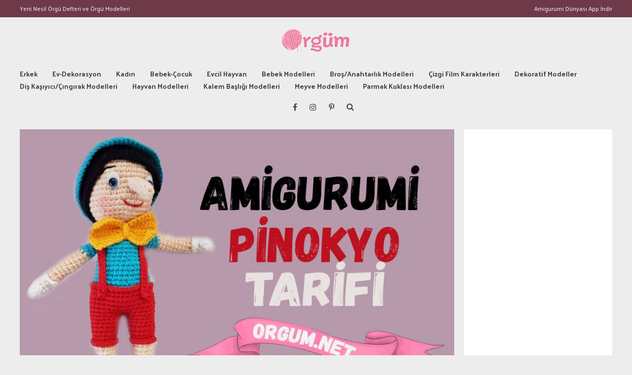

--- FILE ---
content_type: text/html; charset=UTF-8
request_url: https://orgum.net/amigurumi-pinokyo-tarifi-ve-yapilisi/
body_size: 19890
content:
<!DOCTYPE html>
<html lang="tr" prefix="og: https://ogp.me/ns#">
	<head>
		
			<script data-ad-client="ca-pub-6852669747901766" async src="https://pagead2.googlesyndication.com/pagead/js/adsbygoogle.js"></script>
		<meta name="p:domain_verify" content="ab9b6026f2eaf52da84aa14c8bbf3240"/>
	    <meta name="yandex-verification" content="bc0e17f24be962cf" />
    	<meta name="viewport" content="width=device-width, initial-scale=1, user-scalable=no">
        <meta charset="UTF-8">
                <link rel="pingback" href="https://orgum.net/xmlrpc.php" />
		
<!-- Rank Math PRO tarafından Arama Motoru Optimizasyonu - https://rankmath.com/ -->
<title>Amigurumi Pinokyo Tarifi Ve Yapılışı - Örgüm Ile Pinokyo örüyoruz</title>
<meta name="description" content="Amigurumi pinokyo tarifi ile sizde çocuklarınızı pinokyo ile tanıştırın. Yapılışı oldukça basit olan bir amigurumi modeline ücretsiz sahip ol"/>
<meta name="robots" content="follow, index, max-snippet:-1, max-video-preview:-1, max-image-preview:large"/>
<link rel="canonical" href="https://orgum.net/amigurumi-pinokyo-tarifi-ve-yapilisi/" />
<meta property="og:locale" content="tr_TR" />
<meta property="og:type" content="article" />
<meta property="og:title" content="Amigurumi Pinokyo Tarifi Ve Yapılışı - Örgüm Ile Pinokyo örüyoruz" />
<meta property="og:description" content="Amigurumi pinokyo tarifi ile sizde çocuklarınızı pinokyo ile tanıştırın. Yapılışı oldukça basit olan bir amigurumi modeline ücretsiz sahip ol" />
<meta property="og:url" content="https://orgum.net/amigurumi-pinokyo-tarifi-ve-yapilisi/" />
<meta property="og:site_name" content="Örgüm" />
<meta property="article:tag" content="amigurumi" />
<meta property="article:tag" content="amigurumi pinokyo" />
<meta property="article:tag" content="amigurumi pinokyo tarifi" />
<meta property="article:tag" content="pinocchio" />
<meta property="article:tag" content="pinokyo" />
<meta property="article:tag" content="pinokyo tarifi" />
<meta property="article:section" content="Amigurumi" />
<meta property="og:updated_time" content="2020-12-12T23:23:28+03:00" />
<meta property="og:image" content="https://orgum.net/wp-admin/admin-ajax.php?action=rank_math_overlay_thumb&id=2421&type=orgum&hash=cd36d4eea643f27823ad5f71b0fa3866" />
<meta property="og:image:secure_url" content="https://orgum.net/wp-admin/admin-ajax.php?action=rank_math_overlay_thumb&id=2421&type=orgum&hash=cd36d4eea643f27823ad5f71b0fa3866" />
<meta property="og:image:width" content="960" />
<meta property="og:image:height" content="680" />
<meta property="og:image:alt" content="amigurumi pinokyo tarifi" />
<meta property="og:image:type" content="image/jpeg" />
<meta property="article:published_time" content="2020-12-12T23:23:24+03:00" />
<meta property="article:modified_time" content="2020-12-12T23:23:28+03:00" />
<meta name="twitter:card" content="summary_large_image" />
<meta name="twitter:title" content="Amigurumi Pinokyo Tarifi Ve Yapılışı - Örgüm Ile Pinokyo örüyoruz" />
<meta name="twitter:description" content="Amigurumi pinokyo tarifi ile sizde çocuklarınızı pinokyo ile tanıştırın. Yapılışı oldukça basit olan bir amigurumi modeline ücretsiz sahip ol" />
<meta name="twitter:image" content="https://orgum.net/wp-admin/admin-ajax.php?action=rank_math_overlay_thumb&id=2421&type=orgum&hash=cd36d4eea643f27823ad5f71b0fa3866" />
<script type="application/ld+json" class="rank-math-schema-pro">{"@context":"https://schema.org","@graph":[{"@type":"Organization","@id":"https://orgum.net/#organization","name":"\u00d6rg\u00fcm","url":"https://orgum.net","logo":{"@type":"ImageObject","@id":"https://orgum.net/#logo","url":"https://orgum.net/wp-content/uploads/2023/04/logo-google.jpg","contentUrl":"https://orgum.net/wp-content/uploads/2023/04/logo-google.jpg","caption":"\u00d6rg\u00fcm","inLanguage":"tr","width":"150","height":"150"}},{"@type":"WebSite","@id":"https://orgum.net/#website","url":"https://orgum.net","name":"\u00d6rg\u00fcm","alternateName":"Amigurumi","publisher":{"@id":"https://orgum.net/#organization"},"inLanguage":"tr"},{"@type":"ImageObject","@id":"https://orgum.net/wp-content/uploads/2020/12/amigurumi-pinokyo-tarifi.jpg","url":"https://orgum.net/wp-content/uploads/2020/12/amigurumi-pinokyo-tarifi.jpg","width":"960","height":"680","caption":"amigurumi pinokyo tarifi","inLanguage":"tr"},{"@type":"BreadcrumbList","@id":"https://orgum.net/amigurumi-pinokyo-tarifi-ve-yapilisi/#breadcrumb","itemListElement":[{"@type":"ListItem","position":"1","item":{"@id":"https://orgum.net","name":"Ana sayfa"}},{"@type":"ListItem","position":"2","item":{"@id":"https://orgum.net/amigurumi/","name":"Amigurumi"}},{"@type":"ListItem","position":"3","item":{"@id":"https://orgum.net/amigurumi-pinokyo-tarifi-ve-yapilisi/","name":"Amigurumi Pinokyo Tarifi ve Yap\u0131l\u0131\u015f\u0131"}}]},{"@type":"WebPage","@id":"https://orgum.net/amigurumi-pinokyo-tarifi-ve-yapilisi/#webpage","url":"https://orgum.net/amigurumi-pinokyo-tarifi-ve-yapilisi/","name":"Amigurumi Pinokyo Tarifi Ve Yap\u0131l\u0131\u015f\u0131 - \u00d6rg\u00fcm Ile Pinokyo \u00f6r\u00fcyoruz","datePublished":"2020-12-12T23:23:24+03:00","dateModified":"2020-12-12T23:23:28+03:00","isPartOf":{"@id":"https://orgum.net/#website"},"primaryImageOfPage":{"@id":"https://orgum.net/wp-content/uploads/2020/12/amigurumi-pinokyo-tarifi.jpg"},"inLanguage":"tr","breadcrumb":{"@id":"https://orgum.net/amigurumi-pinokyo-tarifi-ve-yapilisi/#breadcrumb"}},{"@type":"Person","@id":"https://orgum.net/yazar/orgum/","name":"orgum","url":"https://orgum.net/yazar/orgum/","image":{"@type":"ImageObject","@id":"https://secure.gravatar.com/avatar/0f8d148fd65cdbee15797ec32aec1ab7e4ca57e5c79cf7ef78d4042ac136abc5?s=96&amp;d=mm&amp;r=g","url":"https://secure.gravatar.com/avatar/0f8d148fd65cdbee15797ec32aec1ab7e4ca57e5c79cf7ef78d4042ac136abc5?s=96&amp;d=mm&amp;r=g","caption":"orgum","inLanguage":"tr"},"sameAs":["https://orgum.net"],"worksFor":{"@id":"https://orgum.net/#organization"}},{"@type":"BlogPosting","headline":"Amigurumi Pinokyo Tarifi Ve Yap\u0131l\u0131\u015f\u0131 - \u00d6rg\u00fcm Ile Pinokyo \u00f6r\u00fcyoruz","keywords":"amigurumi pinokyo","datePublished":"2020-12-12T23:23:24+03:00","dateModified":"2020-12-12T23:23:28+03:00","articleSection":"Amigurumi, \u00c7izgi Film Karakterleri","author":{"@id":"https://orgum.net/yazar/orgum/","name":"orgum"},"publisher":{"@id":"https://orgum.net/#organization"},"description":"Amigurumi pinokyo tarifi ile sizde \u00e7ocuklar\u0131n\u0131z\u0131 pinokyo ile tan\u0131\u015ft\u0131r\u0131n. Yap\u0131l\u0131\u015f\u0131 olduk\u00e7a basit olan bir amigurumi modeline \u00fccretsiz sahip ol","name":"Amigurumi Pinokyo Tarifi Ve Yap\u0131l\u0131\u015f\u0131 - \u00d6rg\u00fcm Ile Pinokyo \u00f6r\u00fcyoruz","@id":"https://orgum.net/amigurumi-pinokyo-tarifi-ve-yapilisi/#richSnippet","isPartOf":{"@id":"https://orgum.net/amigurumi-pinokyo-tarifi-ve-yapilisi/#webpage"},"image":{"@id":"https://orgum.net/wp-content/uploads/2020/12/amigurumi-pinokyo-tarifi.jpg"},"inLanguage":"tr","mainEntityOfPage":{"@id":"https://orgum.net/amigurumi-pinokyo-tarifi-ve-yapilisi/#webpage"}}]}</script>
<!-- /Rank Math WordPress SEO eklentisi -->

<link rel='dns-prefetch' href='//cdn.jsdelivr.net' />
<link rel='dns-prefetch' href='//fonts.googleapis.com' />
<link rel="alternate" type="application/rss+xml" title="Örgüm &raquo; akışı" href="https://orgum.net/feed/" />
<link rel="alternate" type="application/rss+xml" title="Örgüm &raquo; yorum akışı" href="https://orgum.net/comments/feed/" />
<link rel="alternate" type="application/rss+xml" title="Örgüm &raquo; Amigurumi Pinokyo Tarifi ve Yapılışı yorum akışı" href="https://orgum.net/amigurumi-pinokyo-tarifi-ve-yapilisi/feed/" />
<link rel="alternate" title="oEmbed (JSON)" type="application/json+oembed" href="https://orgum.net/wp-json/oembed/1.0/embed?url=https%3A%2F%2Forgum.net%2Famigurumi-pinokyo-tarifi-ve-yapilisi%2F" />
<link rel="alternate" title="oEmbed (XML)" type="text/xml+oembed" href="https://orgum.net/wp-json/oembed/1.0/embed?url=https%3A%2F%2Forgum.net%2Famigurumi-pinokyo-tarifi-ve-yapilisi%2F&#038;format=xml" />
<style id='wp-img-auto-sizes-contain-inline-css' type='text/css'>
img:is([sizes=auto i],[sizes^="auto," i]){contain-intrinsic-size:3000px 1500px}
/*# sourceURL=wp-img-auto-sizes-contain-inline-css */
</style>
<style id='wp-emoji-styles-inline-css' type='text/css'>

	img.wp-smiley, img.emoji {
		display: inline !important;
		border: none !important;
		box-shadow: none !important;
		height: 1em !important;
		width: 1em !important;
		margin: 0 0.07em !important;
		vertical-align: -0.1em !important;
		background: none !important;
		padding: 0 !important;
	}
/*# sourceURL=wp-emoji-styles-inline-css */
</style>
<style id='wp-block-library-inline-css' type='text/css'>
:root{--wp-block-synced-color:#7a00df;--wp-block-synced-color--rgb:122,0,223;--wp-bound-block-color:var(--wp-block-synced-color);--wp-editor-canvas-background:#ddd;--wp-admin-theme-color:#007cba;--wp-admin-theme-color--rgb:0,124,186;--wp-admin-theme-color-darker-10:#006ba1;--wp-admin-theme-color-darker-10--rgb:0,107,160.5;--wp-admin-theme-color-darker-20:#005a87;--wp-admin-theme-color-darker-20--rgb:0,90,135;--wp-admin-border-width-focus:2px}@media (min-resolution:192dpi){:root{--wp-admin-border-width-focus:1.5px}}.wp-element-button{cursor:pointer}:root .has-very-light-gray-background-color{background-color:#eee}:root .has-very-dark-gray-background-color{background-color:#313131}:root .has-very-light-gray-color{color:#eee}:root .has-very-dark-gray-color{color:#313131}:root .has-vivid-green-cyan-to-vivid-cyan-blue-gradient-background{background:linear-gradient(135deg,#00d084,#0693e3)}:root .has-purple-crush-gradient-background{background:linear-gradient(135deg,#34e2e4,#4721fb 50%,#ab1dfe)}:root .has-hazy-dawn-gradient-background{background:linear-gradient(135deg,#faaca8,#dad0ec)}:root .has-subdued-olive-gradient-background{background:linear-gradient(135deg,#fafae1,#67a671)}:root .has-atomic-cream-gradient-background{background:linear-gradient(135deg,#fdd79a,#004a59)}:root .has-nightshade-gradient-background{background:linear-gradient(135deg,#330968,#31cdcf)}:root .has-midnight-gradient-background{background:linear-gradient(135deg,#020381,#2874fc)}:root{--wp--preset--font-size--normal:16px;--wp--preset--font-size--huge:42px}.has-regular-font-size{font-size:1em}.has-larger-font-size{font-size:2.625em}.has-normal-font-size{font-size:var(--wp--preset--font-size--normal)}.has-huge-font-size{font-size:var(--wp--preset--font-size--huge)}.has-text-align-center{text-align:center}.has-text-align-left{text-align:left}.has-text-align-right{text-align:right}.has-fit-text{white-space:nowrap!important}#end-resizable-editor-section{display:none}.aligncenter{clear:both}.items-justified-left{justify-content:flex-start}.items-justified-center{justify-content:center}.items-justified-right{justify-content:flex-end}.items-justified-space-between{justify-content:space-between}.screen-reader-text{border:0;clip-path:inset(50%);height:1px;margin:-1px;overflow:hidden;padding:0;position:absolute;width:1px;word-wrap:normal!important}.screen-reader-text:focus{background-color:#ddd;clip-path:none;color:#444;display:block;font-size:1em;height:auto;left:5px;line-height:normal;padding:15px 23px 14px;text-decoration:none;top:5px;width:auto;z-index:100000}html :where(.has-border-color){border-style:solid}html :where([style*=border-top-color]){border-top-style:solid}html :where([style*=border-right-color]){border-right-style:solid}html :where([style*=border-bottom-color]){border-bottom-style:solid}html :where([style*=border-left-color]){border-left-style:solid}html :where([style*=border-width]){border-style:solid}html :where([style*=border-top-width]){border-top-style:solid}html :where([style*=border-right-width]){border-right-style:solid}html :where([style*=border-bottom-width]){border-bottom-style:solid}html :where([style*=border-left-width]){border-left-style:solid}html :where(img[class*=wp-image-]){height:auto;max-width:100%}:where(figure){margin:0 0 1em}html :where(.is-position-sticky){--wp-admin--admin-bar--position-offset:var(--wp-admin--admin-bar--height,0px)}@media screen and (max-width:600px){html :where(.is-position-sticky){--wp-admin--admin-bar--position-offset:0px}}

/*# sourceURL=wp-block-library-inline-css */
</style><style id='wp-block-heading-inline-css' type='text/css'>
h1:where(.wp-block-heading).has-background,h2:where(.wp-block-heading).has-background,h3:where(.wp-block-heading).has-background,h4:where(.wp-block-heading).has-background,h5:where(.wp-block-heading).has-background,h6:where(.wp-block-heading).has-background{padding:1.25em 2.375em}h1.has-text-align-left[style*=writing-mode]:where([style*=vertical-lr]),h1.has-text-align-right[style*=writing-mode]:where([style*=vertical-rl]),h2.has-text-align-left[style*=writing-mode]:where([style*=vertical-lr]),h2.has-text-align-right[style*=writing-mode]:where([style*=vertical-rl]),h3.has-text-align-left[style*=writing-mode]:where([style*=vertical-lr]),h3.has-text-align-right[style*=writing-mode]:where([style*=vertical-rl]),h4.has-text-align-left[style*=writing-mode]:where([style*=vertical-lr]),h4.has-text-align-right[style*=writing-mode]:where([style*=vertical-rl]),h5.has-text-align-left[style*=writing-mode]:where([style*=vertical-lr]),h5.has-text-align-right[style*=writing-mode]:where([style*=vertical-rl]),h6.has-text-align-left[style*=writing-mode]:where([style*=vertical-lr]),h6.has-text-align-right[style*=writing-mode]:where([style*=vertical-rl]){rotate:180deg}
/*# sourceURL=https://orgum.net/wp-includes/blocks/heading/style.min.css */
</style>
<style id='wp-block-list-inline-css' type='text/css'>
ol,ul{box-sizing:border-box}:root :where(.wp-block-list.has-background){padding:1.25em 2.375em}
/*# sourceURL=https://orgum.net/wp-includes/blocks/list/style.min.css */
</style>
<style id='wp-block-embed-inline-css' type='text/css'>
.wp-block-embed.alignleft,.wp-block-embed.alignright,.wp-block[data-align=left]>[data-type="core/embed"],.wp-block[data-align=right]>[data-type="core/embed"]{max-width:360px;width:100%}.wp-block-embed.alignleft .wp-block-embed__wrapper,.wp-block-embed.alignright .wp-block-embed__wrapper,.wp-block[data-align=left]>[data-type="core/embed"] .wp-block-embed__wrapper,.wp-block[data-align=right]>[data-type="core/embed"] .wp-block-embed__wrapper{min-width:280px}.wp-block-cover .wp-block-embed{min-height:240px;min-width:320px}.wp-block-embed{overflow-wrap:break-word}.wp-block-embed :where(figcaption){margin-bottom:1em;margin-top:.5em}.wp-block-embed iframe{max-width:100%}.wp-block-embed__wrapper{position:relative}.wp-embed-responsive .wp-has-aspect-ratio .wp-block-embed__wrapper:before{content:"";display:block;padding-top:50%}.wp-embed-responsive .wp-has-aspect-ratio iframe{bottom:0;height:100%;left:0;position:absolute;right:0;top:0;width:100%}.wp-embed-responsive .wp-embed-aspect-21-9 .wp-block-embed__wrapper:before{padding-top:42.85%}.wp-embed-responsive .wp-embed-aspect-18-9 .wp-block-embed__wrapper:before{padding-top:50%}.wp-embed-responsive .wp-embed-aspect-16-9 .wp-block-embed__wrapper:before{padding-top:56.25%}.wp-embed-responsive .wp-embed-aspect-4-3 .wp-block-embed__wrapper:before{padding-top:75%}.wp-embed-responsive .wp-embed-aspect-1-1 .wp-block-embed__wrapper:before{padding-top:100%}.wp-embed-responsive .wp-embed-aspect-9-16 .wp-block-embed__wrapper:before{padding-top:177.77%}.wp-embed-responsive .wp-embed-aspect-1-2 .wp-block-embed__wrapper:before{padding-top:200%}
/*# sourceURL=https://orgum.net/wp-includes/blocks/embed/style.min.css */
</style>
<style id='wp-block-paragraph-inline-css' type='text/css'>
.is-small-text{font-size:.875em}.is-regular-text{font-size:1em}.is-large-text{font-size:2.25em}.is-larger-text{font-size:3em}.has-drop-cap:not(:focus):first-letter{float:left;font-size:8.4em;font-style:normal;font-weight:100;line-height:.68;margin:.05em .1em 0 0;text-transform:uppercase}body.rtl .has-drop-cap:not(:focus):first-letter{float:none;margin-left:.1em}p.has-drop-cap.has-background{overflow:hidden}:root :where(p.has-background){padding:1.25em 2.375em}:where(p.has-text-color:not(.has-link-color)) a{color:inherit}p.has-text-align-left[style*="writing-mode:vertical-lr"],p.has-text-align-right[style*="writing-mode:vertical-rl"]{rotate:180deg}
/*# sourceURL=https://orgum.net/wp-includes/blocks/paragraph/style.min.css */
</style>
<style id='wp-block-separator-inline-css' type='text/css'>
@charset "UTF-8";.wp-block-separator{border:none;border-top:2px solid}:root :where(.wp-block-separator.is-style-dots){height:auto;line-height:1;text-align:center}:root :where(.wp-block-separator.is-style-dots):before{color:currentColor;content:"···";font-family:serif;font-size:1.5em;letter-spacing:2em;padding-left:2em}.wp-block-separator.is-style-dots{background:none!important;border:none!important}
/*# sourceURL=https://orgum.net/wp-includes/blocks/separator/style.min.css */
</style>
<style id='global-styles-inline-css' type='text/css'>
:root{--wp--preset--aspect-ratio--square: 1;--wp--preset--aspect-ratio--4-3: 4/3;--wp--preset--aspect-ratio--3-4: 3/4;--wp--preset--aspect-ratio--3-2: 3/2;--wp--preset--aspect-ratio--2-3: 2/3;--wp--preset--aspect-ratio--16-9: 16/9;--wp--preset--aspect-ratio--9-16: 9/16;--wp--preset--color--black: #000000;--wp--preset--color--cyan-bluish-gray: #abb8c3;--wp--preset--color--white: #ffffff;--wp--preset--color--pale-pink: #f78da7;--wp--preset--color--vivid-red: #cf2e2e;--wp--preset--color--luminous-vivid-orange: #ff6900;--wp--preset--color--luminous-vivid-amber: #fcb900;--wp--preset--color--light-green-cyan: #7bdcb5;--wp--preset--color--vivid-green-cyan: #00d084;--wp--preset--color--pale-cyan-blue: #8ed1fc;--wp--preset--color--vivid-cyan-blue: #0693e3;--wp--preset--color--vivid-purple: #9b51e0;--wp--preset--gradient--vivid-cyan-blue-to-vivid-purple: linear-gradient(135deg,rgb(6,147,227) 0%,rgb(155,81,224) 100%);--wp--preset--gradient--light-green-cyan-to-vivid-green-cyan: linear-gradient(135deg,rgb(122,220,180) 0%,rgb(0,208,130) 100%);--wp--preset--gradient--luminous-vivid-amber-to-luminous-vivid-orange: linear-gradient(135deg,rgb(252,185,0) 0%,rgb(255,105,0) 100%);--wp--preset--gradient--luminous-vivid-orange-to-vivid-red: linear-gradient(135deg,rgb(255,105,0) 0%,rgb(207,46,46) 100%);--wp--preset--gradient--very-light-gray-to-cyan-bluish-gray: linear-gradient(135deg,rgb(238,238,238) 0%,rgb(169,184,195) 100%);--wp--preset--gradient--cool-to-warm-spectrum: linear-gradient(135deg,rgb(74,234,220) 0%,rgb(151,120,209) 20%,rgb(207,42,186) 40%,rgb(238,44,130) 60%,rgb(251,105,98) 80%,rgb(254,248,76) 100%);--wp--preset--gradient--blush-light-purple: linear-gradient(135deg,rgb(255,206,236) 0%,rgb(152,150,240) 100%);--wp--preset--gradient--blush-bordeaux: linear-gradient(135deg,rgb(254,205,165) 0%,rgb(254,45,45) 50%,rgb(107,0,62) 100%);--wp--preset--gradient--luminous-dusk: linear-gradient(135deg,rgb(255,203,112) 0%,rgb(199,81,192) 50%,rgb(65,88,208) 100%);--wp--preset--gradient--pale-ocean: linear-gradient(135deg,rgb(255,245,203) 0%,rgb(182,227,212) 50%,rgb(51,167,181) 100%);--wp--preset--gradient--electric-grass: linear-gradient(135deg,rgb(202,248,128) 0%,rgb(113,206,126) 100%);--wp--preset--gradient--midnight: linear-gradient(135deg,rgb(2,3,129) 0%,rgb(40,116,252) 100%);--wp--preset--font-size--small: 13px;--wp--preset--font-size--medium: 20px;--wp--preset--font-size--large: 36px;--wp--preset--font-size--x-large: 42px;--wp--preset--spacing--20: 0.44rem;--wp--preset--spacing--30: 0.67rem;--wp--preset--spacing--40: 1rem;--wp--preset--spacing--50: 1.5rem;--wp--preset--spacing--60: 2.25rem;--wp--preset--spacing--70: 3.38rem;--wp--preset--spacing--80: 5.06rem;--wp--preset--shadow--natural: 6px 6px 9px rgba(0, 0, 0, 0.2);--wp--preset--shadow--deep: 12px 12px 50px rgba(0, 0, 0, 0.4);--wp--preset--shadow--sharp: 6px 6px 0px rgba(0, 0, 0, 0.2);--wp--preset--shadow--outlined: 6px 6px 0px -3px rgb(255, 255, 255), 6px 6px rgb(0, 0, 0);--wp--preset--shadow--crisp: 6px 6px 0px rgb(0, 0, 0);}:where(.is-layout-flex){gap: 0.5em;}:where(.is-layout-grid){gap: 0.5em;}body .is-layout-flex{display: flex;}.is-layout-flex{flex-wrap: wrap;align-items: center;}.is-layout-flex > :is(*, div){margin: 0;}body .is-layout-grid{display: grid;}.is-layout-grid > :is(*, div){margin: 0;}:where(.wp-block-columns.is-layout-flex){gap: 2em;}:where(.wp-block-columns.is-layout-grid){gap: 2em;}:where(.wp-block-post-template.is-layout-flex){gap: 1.25em;}:where(.wp-block-post-template.is-layout-grid){gap: 1.25em;}.has-black-color{color: var(--wp--preset--color--black) !important;}.has-cyan-bluish-gray-color{color: var(--wp--preset--color--cyan-bluish-gray) !important;}.has-white-color{color: var(--wp--preset--color--white) !important;}.has-pale-pink-color{color: var(--wp--preset--color--pale-pink) !important;}.has-vivid-red-color{color: var(--wp--preset--color--vivid-red) !important;}.has-luminous-vivid-orange-color{color: var(--wp--preset--color--luminous-vivid-orange) !important;}.has-luminous-vivid-amber-color{color: var(--wp--preset--color--luminous-vivid-amber) !important;}.has-light-green-cyan-color{color: var(--wp--preset--color--light-green-cyan) !important;}.has-vivid-green-cyan-color{color: var(--wp--preset--color--vivid-green-cyan) !important;}.has-pale-cyan-blue-color{color: var(--wp--preset--color--pale-cyan-blue) !important;}.has-vivid-cyan-blue-color{color: var(--wp--preset--color--vivid-cyan-blue) !important;}.has-vivid-purple-color{color: var(--wp--preset--color--vivid-purple) !important;}.has-black-background-color{background-color: var(--wp--preset--color--black) !important;}.has-cyan-bluish-gray-background-color{background-color: var(--wp--preset--color--cyan-bluish-gray) !important;}.has-white-background-color{background-color: var(--wp--preset--color--white) !important;}.has-pale-pink-background-color{background-color: var(--wp--preset--color--pale-pink) !important;}.has-vivid-red-background-color{background-color: var(--wp--preset--color--vivid-red) !important;}.has-luminous-vivid-orange-background-color{background-color: var(--wp--preset--color--luminous-vivid-orange) !important;}.has-luminous-vivid-amber-background-color{background-color: var(--wp--preset--color--luminous-vivid-amber) !important;}.has-light-green-cyan-background-color{background-color: var(--wp--preset--color--light-green-cyan) !important;}.has-vivid-green-cyan-background-color{background-color: var(--wp--preset--color--vivid-green-cyan) !important;}.has-pale-cyan-blue-background-color{background-color: var(--wp--preset--color--pale-cyan-blue) !important;}.has-vivid-cyan-blue-background-color{background-color: var(--wp--preset--color--vivid-cyan-blue) !important;}.has-vivid-purple-background-color{background-color: var(--wp--preset--color--vivid-purple) !important;}.has-black-border-color{border-color: var(--wp--preset--color--black) !important;}.has-cyan-bluish-gray-border-color{border-color: var(--wp--preset--color--cyan-bluish-gray) !important;}.has-white-border-color{border-color: var(--wp--preset--color--white) !important;}.has-pale-pink-border-color{border-color: var(--wp--preset--color--pale-pink) !important;}.has-vivid-red-border-color{border-color: var(--wp--preset--color--vivid-red) !important;}.has-luminous-vivid-orange-border-color{border-color: var(--wp--preset--color--luminous-vivid-orange) !important;}.has-luminous-vivid-amber-border-color{border-color: var(--wp--preset--color--luminous-vivid-amber) !important;}.has-light-green-cyan-border-color{border-color: var(--wp--preset--color--light-green-cyan) !important;}.has-vivid-green-cyan-border-color{border-color: var(--wp--preset--color--vivid-green-cyan) !important;}.has-pale-cyan-blue-border-color{border-color: var(--wp--preset--color--pale-cyan-blue) !important;}.has-vivid-cyan-blue-border-color{border-color: var(--wp--preset--color--vivid-cyan-blue) !important;}.has-vivid-purple-border-color{border-color: var(--wp--preset--color--vivid-purple) !important;}.has-vivid-cyan-blue-to-vivid-purple-gradient-background{background: var(--wp--preset--gradient--vivid-cyan-blue-to-vivid-purple) !important;}.has-light-green-cyan-to-vivid-green-cyan-gradient-background{background: var(--wp--preset--gradient--light-green-cyan-to-vivid-green-cyan) !important;}.has-luminous-vivid-amber-to-luminous-vivid-orange-gradient-background{background: var(--wp--preset--gradient--luminous-vivid-amber-to-luminous-vivid-orange) !important;}.has-luminous-vivid-orange-to-vivid-red-gradient-background{background: var(--wp--preset--gradient--luminous-vivid-orange-to-vivid-red) !important;}.has-very-light-gray-to-cyan-bluish-gray-gradient-background{background: var(--wp--preset--gradient--very-light-gray-to-cyan-bluish-gray) !important;}.has-cool-to-warm-spectrum-gradient-background{background: var(--wp--preset--gradient--cool-to-warm-spectrum) !important;}.has-blush-light-purple-gradient-background{background: var(--wp--preset--gradient--blush-light-purple) !important;}.has-blush-bordeaux-gradient-background{background: var(--wp--preset--gradient--blush-bordeaux) !important;}.has-luminous-dusk-gradient-background{background: var(--wp--preset--gradient--luminous-dusk) !important;}.has-pale-ocean-gradient-background{background: var(--wp--preset--gradient--pale-ocean) !important;}.has-electric-grass-gradient-background{background: var(--wp--preset--gradient--electric-grass) !important;}.has-midnight-gradient-background{background: var(--wp--preset--gradient--midnight) !important;}.has-small-font-size{font-size: var(--wp--preset--font-size--small) !important;}.has-medium-font-size{font-size: var(--wp--preset--font-size--medium) !important;}.has-large-font-size{font-size: var(--wp--preset--font-size--large) !important;}.has-x-large-font-size{font-size: var(--wp--preset--font-size--x-large) !important;}
/*# sourceURL=global-styles-inline-css */
</style>

<style id='classic-theme-styles-inline-css' type='text/css'>
/*! This file is auto-generated */
.wp-block-button__link{color:#fff;background-color:#32373c;border-radius:9999px;box-shadow:none;text-decoration:none;padding:calc(.667em + 2px) calc(1.333em + 2px);font-size:1.125em}.wp-block-file__button{background:#32373c;color:#fff;text-decoration:none}
/*# sourceURL=/wp-includes/css/classic-themes.min.css */
</style>
<link rel='stylesheet' id='amigurumi-bootstrap-css' href='https://cdn.jsdelivr.net/npm/bootstrap@5.3.0/dist/css/bootstrap.min.css?ver=5.3.0' type='text/css' media='all' />
<link rel='stylesheet' id='amigurumi-recipes-style-css' href='https://orgum.net/wp-content/plugins/amigurumi-recipes-wp/assets/css/style.css?ver=2.0.2' type='text/css' media='all' />
<link rel='stylesheet' id='bourz-fonts-css' href='//fonts.googleapis.com/css?family=Karla%3A300%2C300i%2C400%2C400i%2C700%2C700i%7CPT+Serif%3A300%2C300i%2C400%2C400i%2C700%2C700i%7CPalanquin%3A300%2C300i%2C400%2C400i%2C700%2C700i' type='text/css' media='all' />
<link rel='stylesheet' id='normalize-css' href='https://orgum.net/wp-content/themes/bourz/css/normalize.css?ver=6.9' type='text/css' media='all' />
<link rel='stylesheet' id='bourz-parent-css' href='https://orgum.net/wp-content/themes/bourz/style.css?ver=6.9' type='text/css' media='all' />
<link rel='stylesheet' id='bourz-style-css' href='https://orgum.net/wp-content/themes/bourz-child/style.css?ver=6.9' type='text/css' media='all' />
<link rel='stylesheet' id='font-awesome-css' href='https://orgum.net/wp-content/themes/bourz/css/font-awesome.min.css?ver=4.5.0' type='text/css' media='all' />
<link rel='stylesheet' id='bxslider-css' href='https://orgum.net/wp-content/themes/bourz/css/jquery.bxslider.css?ver=6.9' type='text/css' media='all' />
<link rel='stylesheet' id='bourz-responsive-css' href='https://orgum.net/wp-content/themes/bourz/css/responsive.css?ver=6.9' type='text/css' media='all' />
<link rel='stylesheet' id='slicknav-css' href='https://orgum.net/wp-content/themes/bourz/css/slicknav.css?ver=6.9' type='text/css' media='all' />
<style id='slicknav-inline-css' type='text/css'>


			body { background-color: #ededed; }

			

			input, textarea, select { background-color: #e9e9e9; color: #999; }
			table, th, td { border-color: #e9e9e9; }
			blockquote, pre, .woocommerce .term-description { background-color: #d8d1d1; color: #4f4047; }

			

				.zig-zag:after {
					background-color: #d8d1d1;
					display: block;
					bottom: 0px;
					left: 0px;
					width: 100%;
					height: 2px;
				}

				

			span.page-numbers.dots,
			span.page-numbers.current,
			.pagenavi a.page-numbers,
			.pagenavi a.page-numbers:visited { color: #4f4047; }
			.pagenavi a.page-numbers:hover { opacity: 0.7; }
			span.page-numbers.current { background-color: #4f4047; color: #FFF; }

			.pagenavi a.next.page-numbers,
			.pagenavi a.prev.page-numbers,
			a .page-navi-btn,
			a .page-navi-btn:visited,
			.nothing-found,
			.page-404,
			.filter-bar { background-color: #4f4047; color: #FFF; -webkit-transition: all 0.3s ease-out; transition: all 0.3s ease-out; }
			.pagenavi a.next.page-numbers:hover,
			.pagenavi a.prev.page-numbers:hover,
			a .page-navi-btn:hover { opacity: 1; background-color: #FFF; color: #4f4047; }

			.page-navi-border { border: 2px solid; padding: 10px; }

			#googleMap { height: 500px; }

			

				.site-mid,
				.header-widgets-container { max-width: 1240px; }

				

			article.post { background-color: #FFF; color: #777; }

			article a,
			article a:visited { color: #a06161; }
			article a:hover { color: #cd0060; }

			article .home-excerpt-outer a,
			article .home-excerpt-outer a:visited,
			article .post-styleZ a,
			article .post-styleZ a:visited { color: #4f4047; }
			article .home-excerpt-outer a:hover,
			article .post-styleZ a:hover { color: #cd0060; }
			article .listing-comment a,
			article .listing-comment a:visited,
			article .listing-comment-w-o-date a,
			article .listing-comment-w-o-date a:visited { color: #a06161; }
			article .listing-comment a:hover,
			article .listing-comment-w-o-date a:hover { color: #cd0060; }
			article .home-excerpt,
			article .home-cat-tag-page { color: #777; }

			article .header-area a,
			article .header-area a:visited,
			article .header-area-sidebar a,
			article .header-area-sidebar a:visited,
			.author-box-outer a,
			.author-box-outer a:visited { color: #a06161; }
			article .header-area a:hover,
			article .header-area-sidebar a:hover,
			.author-box-outer a:hover { color: #cd0060; }
			.header-area .author-bar-date-views,
			.header-area .share-bar span,
			.header-area-sidebar .author-bar-date-views,
			.header-area-sidebar .share-bar span { color: #999; }
			.header-area,
			.header-area .header-area-date,
			.header-area-sidebar,
			.header-area-sidebar .header-area-date,
			.brnhmbx-wc-outer h1.page-title,
			article.post h1.header-area-title,
			.author-box-outer { background-color: #d8d1d1; color: #4f4047; }

			.author-box-outer:after { background-color: #4f4047 !important; }

			.article-content-outer,
			.article-content-outer-sidebar { border-color:

			#4f4047 !important; }

			article.post h1, article.post h2, article.post h3, article.post h4, article.post h5, article.post h6 { color: #4f4047; }
			.sticky-icon { background-color: #4f4047; color: #FFF; }
			article .wp-caption p.wp-caption-text { background: rgba(160,97,97, 0.7); color: #FFF;}
			.wpcf7-form p { color: #999; }

			

			.related-posts a .listing-box,
			.related-posts a:visited .listing-box { background: rgba(235,228,202,1); color: #a06161; -webkit-transition: all 0.3s ease-out; transition: all 0.3s ease-out; }
			.related-posts a .listing-box-d,
			.related-posts a:visited .listing-box-d { background: transparent; border: 2px solid; color: #a06161; -webkit-transition: all 0.3s ease-out; transition: all 0.3s ease-out; }
			.related-posts a .listing-box .listing-date,
			.related-posts a:visited .listing-box .listing-date { color: #4f4047; -webkit-transition: all 0.3s ease-out; transition: all 0.3s ease-out; }
			.related-posts a .listing-box-3,
			.related-posts a:visited .listing-box-3 { background: transparent; color: #a06161; -webkit-transition: all 0.3s ease-out; transition: all 0.3s ease-out; }
			.related-posts a .listing-img-3-outer img { opacity: 0.5; -webkit-transition: all 0.3s ease-out; transition: all 0.3s ease-out; }
			.related-posts a:hover .listing-box { background: rgba(160,97,97, 1); color: #ebe4ca; }
			.related-posts a:hover .listing-box .listing-date { color: #ebe4ca; }
			.related-posts a:hover .listing-img-3-outer img { opacity: 0.3; }

			

			.comments-container { background-color: #FFF; color: #777; }
			.comment-reply-title,
			.comments .comments-hdr { color: #4f4047; }
			.comments a,
			.comments a:visited,
			.comment-author-name { color: #a06161; }
			.comments a:hover { color: #cd0060; }
			.comments-paging .page-numbers.current,
			.comment-date,
			.must-log-in,
			.logged-in-as,
			.comment-input-hdr,
			.comments-num { color: #999; }
			.comments span.page-numbers.current { background-color: #dfdbdb; color: #4f4047; }
			input[type="submit"] { background-color: #4f4047; color: #FFF; }
			input[type="submit"]:hover { color: #4f4047; background-color: #FFF; }
			a.comment-edit-link,
			a.comment-reply-link,
			a.comment-edit-link:visited,
			a.comment-reply-link:visited,
			.comment-item-outer:after,
			.comment-awaiting { background-color: #dfdbdb; color: #4f4047; }
			a.comment-edit-link:hover,
			a.comment-reply-link:hover { color: #FFF; background-color: #4f4047; }
			.comment-text h1, .comment-text h2, .comment-text h3, .comment-text h4, .comment-text h5, .comment-text h6 { color: #4f4047 }

			

				.top-line-outer,
				.top-line-inner { background-color:
				#6e3a4a; padding: 0px; }

			.spot-messages,
			.spot-messages a,
			.spot-messages a:visited,
			.header-menu-outer .assign-menu { color: #FFF; }

			.mobile-header,
			#sticky-menu-container { background-color: #4f4047; }
			.brnhmbx-menu-button,
			.slicknav_menu a,
			.slicknav_menu a:visited { color: #4f4047; }
			.slicknav_menu a:hover { color: #a06161; }

			.logo-text a,
			.logo-text a:visited { color: #ed7e9f; }
			h1.logo-text { font-size: 30px; }
			.mobile-header h1.logo-text,
			#sticky-menu h1.logo-text { font-size: 25px; }

			

			.header-menu-outer a,
			.header-menu-outer a:visited,
			.header-menu-outer li.nav-sep { color: #FFF; }
			.header-menu-outer a:hover { color: #a06161; }

			.site-nav2 a,
			.site-nav2 a:visited,
			.btn-to-top,
			.header-social .social-menu-item,
			.brnhmbx-top-search-button,
			.top-search input { color: #4f4047; }
			.site-nav2 a:hover,
			.btn-to-top:hover,
			.header-social .social-menu-item:hover,
			.brnhmbx-top-search-button:hover { color: #a06161; }
			.site-nav2 li ul { background-color: #4f4047; }
			.site-nav2 li ul a,
			.site-nav2 li ul a:visited { color: #FFF; }
			.site-nav2 li ul a:hover { color: #a06161; }

			

				.menu-sticky,
				.mobile-header { background-color: #FFF; }

				.site-top-container,
				.top-search input { background-color: #ededed; }

				

				.site-top-container { text-align: center; }
				.site-top-container .top-extra-outer { float: none; display: inline-block; margin-left: 30px; }

				

				.site-logo-outer { display: block; text-align: center; padding: 0px 0px 20px 0px; background-color:

				#ededed; }

				.site-logo-container { display: inline-block;

				 }

				.site-logo-container img { height: auto; }

				.site-logo-left-handler { display: inline-table; vertical-align: middle; margin: 0px; }

				.site-logo-left-handler,
				.top-extra { height: 50px; }
				.site-logo-container img { max-height: 50px; }

				

			.sticky-logo-outer,
			#sticky-menu .top-extra { height: 50px; }

			.site-top-container { padding-left: 0px; padding-right: 0px; }

			.site-top { margin-bottom: 20px; }.top-line-outer { margin-bottom: 20px; }

				.site-top { max-width: 1240px; padding: 0 20px 0px 20px; }

				

			@media all and (min-width: 960px) {

				#site-menu,
				#site-menu-sticky,
				#sticky-menu { display: block; }
				.mobile-header { display: none; }
				.site-top { margin-top: 0px; display: block; }
				body { margin-top: 0px; }

				.spot-messages {
					float: left;
					width: 50%;
				}

				.header-menu-outer {
					float: right;
					width: 50%;
					display: inline;
				}

			}

			

			.slider-caption { color: #FFF; }
			.slide-info-inner { color: #FFF; }
			.slide-text-outer { border-color: rgba(255,255,255,0.2); }

			

				.slide-info-2 { max-width: 1280px; }
				.slide-info-outer { background: rgba(110,58,74,0.2); -webkit-transition: all 0.3s ease-out; transition: all 0.3s ease-out; }
				.slide-a:hover .slide-info-outer { background: rgba(110,58,74, 0.3); }

				

					.slide-text-padding-2 { padding-bottom: 45px; }

					

				.slide-container { text-align: left; }
				.slide-info-inner { vertical-align: bottom; }
				.slide-text { max-width: 700px; }

				@media all and (min-width: 480px) {

					.slider-caption { font-size: 16px; line-height: 1.5em; }

				}

				@media all and (min-width: 640px) {

					.slider-header { font-size: 60px; line-height: 1em; }
					.slider-caption { font-size: 20px; line-height: 1.2em; }
					.slide-text-outer { border: none; padding: 0px; margin: 0px; }

				}

				

				.bx-wrapper .bx-prev { background: url(https://orgum.net/wp-content/themes/bourz/css/images/btn-prev.png) no-repeat; }
				.bx-wrapper .bx-next { background: url(https://orgum.net/wp-content/themes/bourz/css/images/btn-next.png) no-repeat; }
				.bx-wrapper .bx-pager.bx-default-pager a { background-color: #FFF; }

				

				.bx-wrapper .bx-pager.bx-default-pager a { width: 40px; height: 6px; }

				

				.bx-wrapper .bx-pager { text-align: left; padding-left: 20px; }
				.bx-wrapper .bx-pager.bx-default-pager a { text-indent: -9999px; }

				@media all and (min-width: 640px) {

				

						.bx-pager-outer { max-width: 1200px; }
						.bx-wrapper .bx-pager { padding-left: 35px; }

						}

				.bourz-slider-container { display: block; }

				

			.widget-item h2 { color: #4f4047; }
			.widget-item .widget-item-opt-hdr { color: #999; }

			.widget-item { background-color: #FFF; color: #777; }
			.widget-item a { color: #4f4047; }
			.widget-item a:hover { color: #a06161; }

			.widget-item .wp-tag-cloud li { background-color: #4f4047; }
			.widget-item .wp-tag-cloud li a { color: #FFF; }
			.widget-item .wp-tag-cloud li:hover { background-color: #FFF; }
			.widget-item .wp-tag-cloud li:hover a { color: #4f4047; }

			.widget-item input,
			.widget-item textarea,
			.widget-item select { background-color: #e9e9e9; color: #999; }

			.widget-item .liner span:before,
			.widget-item .liner span:after { border-bottom-color:

			#4f4047; }

			.widget-item.zig-zag:after { background-color: #d8d1d1; }

			.footer-box-inner { max-width: 1240px; }.footer-bottom { max-width: 1240px; }

			.footer-box-outer,
			.footer-widget-area .zig-zag:after { background-color: #4f4047; }

			.footer-bottom-outer { background-color: #a14561; }
			.footer-bottom-outer a,
			.footer-menu-outer li.nav-sep { color: #FFF; }
			.footer-bottom-outer a:hover { color: #ede795; }
			.footer-text,
			.footer-menu-outer .assign-menu { color: #FFF; }

			.widget-item-footer h2 { color: #FFF; }
			.widget-item-footer .widget-item-opt-hdr { color: #d8d1d1; }

			.widget-item-footer { color: #FFF; }
			.widget-item-footer a { color: #FFF; }
			.widget-item-footer a:hover { color: #a06161; }

			.widget-item-footer .wp-tag-cloud li { background-color: #d8d1d1; }
			.widget-item-footer .wp-tag-cloud li a { color: #4f4047; }
			.widget-item-footer .wp-tag-cloud li:hover { background-color: #4f4047; }
			.widget-item-footer .wp-tag-cloud li:hover a { color: #d8d1d1; }

			.widget-item-footer input,
			.widget-item-footer textarea,
			.widget-item-footer select { background-color: #e9e9e9; color: #999; }

			.widget-item-footer .liner span:before,
			.widget-item-footer .liner span:after { border-bottom-color: #FFF; }

			.widget-item-footer .liner span:before,
			.widget-item-footer .liner span:after { border-bottom-color:

			#FFF; }

			.instagram-label { background-color: #d8d1d1; color: #4f4047; }

			

				@media all and (min-width: 640px) { .leaderboard-responsive.leaderboard-full { display: block; } }
				@media all and (min-width: 960px) { .leaderboard-responsive.leaderboard-among { display: block; } }

				

			.mc4wp-form input[type="submit"] { background-color: #4f4047; color: #FFF; }
			.mc4wp-form input[type="submit"]:hover { color: #4f4047; background-color: #FFF; }

			.widget-item .mc4wp-form input[type="submit"] { background-color: #4f4047; color: #FFF; }
			.widget-item .mc4wp-form input[type="submit"]:hover { color: #4f4047; background-color: #FFF; }

			.widget-item-footer .mc4wp-form input[type="submit"] { background-color: #a06161; color: #FFF; }
			.widget-item-footer .mc4wp-form input[type="submit"]:hover { color: #a06161; background-color: #FFF; }

			

			.slider-date,
			.wp-tag-cloud li a,
			.rss-date,
			.listing-date,
			.listing-date-z,
			.social-menu-item span,
			.share-icon-outer,
			.page-navi-next-info,
			.page-navi-prev-info,
			.comment-date,
			.wp-caption-text,
			.author-bar-date-views,
			input[type="submit"],
			.filter-bar,
			.button.add_to_cart_button.product_type_variable,
			.button.add_to_cart_button.product_type_simple,
			button.single_add_to_cart_button.button.alt,
			.woocommerce .woocommerce-message a.button,
			.woocommerce .woocommerce-message a.button:visited,
			.woocommerce #review_form #respond .form-submit input.submit,
			ul.products li a.added_to_cart.wc-forward,
			.woocommerce #respond input#submit,
			.woocommerce a.button,
			.woocommerce button.button,
			.woocommerce input.button,
			.woo-p-widget a.added_to_cart.wc-forward,
			.woo-p-widget .product_type_simple,
			.woocommerce div.product .woocommerce-tabs ul.tabs li,
			.author-avatar,
			.author-links { text-transform: uppercase; }

			

			.brnhmbx-font-1,

			.footer-nav, .comment-reply-title, input[type="submit"], .widget_mc4wp_form_widget, .widget_categories .widget-item-inner, .widget_archive .widget-item-inner, .widget_calendar .widget-item-inner, .widget_nav_menu .widget-item-inner, .widget_meta .widget-item-inner, .widget_pages .widget-item-inner, .widget_recent_comments .widget-item-inner, .widget_recent_entries .widget-item-inner, .widget_search .widget-item-inner, .widget_tag_cloud .widget-item-inner, .widget_text .widget-item-inner, .widget_rss .widget-item-inner, p.comment-form-cookies-consent label[for="wp-comment-cookies-consent"] {
				font-family: "Palanquin", sans-serif;
			}

			.brnhmbx-font-2,

			.widget_rss cite, blockquote {
				font-family: "PT Serif", serif;
			}

			.brnhmbx-font-3,

			.comment-form input, .comment-form textarea, .comment-form p.comment-subscription-form {
				font-family: "Palanquin", sans-serif;
			}

			.brnhmbx-font-4,

			.rss-date, .wpcf7-form p {
				font-family: "Karla", sans-serif;
			}

			

			.wp-block-pullquote { border-color: #4f4047; }
			.wp-block-pullquote.is-style-default { background-color: #d8d1d1; }

			.wp-block-verse { font-family: "PT Serif", serif;; }

			.wp-block-image figcaption,
			.wp-block-embed figcaption,
			.wp-block-audio figcaption,
			.wp-block-video figcaption,
			.wp-block-latest-posts time { color: #999; }

			.wp-block-table td,
			.wp-block-separator { border-color: #999; }

			.wp-block-media-text { color: #4f4047; }

			.wp-block-verse,
			.wp-block-code,
			.wp-block-preformatted { background-color: #FFF; color: #777; }

			
/*# sourceURL=slicknav-inline-css */
</style>
<script type="text/javascript" src="https://orgum.net/wp-includes/js/jquery/jquery.min.js?ver=3.7.1" id="jquery-core-js"></script>
<script type="text/javascript" src="https://orgum.net/wp-includes/js/jquery/jquery-migrate.min.js?ver=3.4.1" id="jquery-migrate-js"></script>
<link rel="https://api.w.org/" href="https://orgum.net/wp-json/" /><link rel="alternate" title="JSON" type="application/json" href="https://orgum.net/wp-json/wp/v2/posts/2420" /><link rel="EditURI" type="application/rsd+xml" title="RSD" href="https://orgum.net/xmlrpc.php?rsd" />
<meta name="generator" content="WordPress 6.9" />
<link rel='shortlink' href='https://orgum.net/?p=2420' />
<link rel="icon" href="https://orgum.net/wp-content/uploads/2020/08/cropped-favicon-1-32x32.png" sizes="32x32" />
<link rel="icon" href="https://orgum.net/wp-content/uploads/2020/08/cropped-favicon-1-192x192.png" sizes="192x192" />
<link rel="apple-touch-icon" href="https://orgum.net/wp-content/uploads/2020/08/cropped-favicon-1-180x180.png" />
<meta name="msapplication-TileImage" content="https://orgum.net/wp-content/uploads/2020/08/cropped-favicon-1-270x270.png" />
		<style type="text/css" id="wp-custom-css">
			@media (max-width: 425px) {
	.article-inner {
    min-height: inherit !important;
	}
}

.slide-container {
	background-size: cover;
}		</style>
				

		
	</head>

<body class="wp-singular post-template-default single single-post postid-2420 single-format-standard wp-custom-logo wp-theme-bourz wp-child-theme-bourz-child">

	<div class="hiddenInfo">
		<span id="mapInfo_Zoom">15</span>
		<span id="mapInfo_coorN">49.0138</span>
		<span id="mapInfo_coorE">8.38624</span>
		<span id="bxInfo_Controls">arrow</span>
		<span id="bxInfo_Auto">0</span>
		<span id="bxInfo_Controls_Main">both</span>
		<span id="bxInfo_Auto_Main">1</span>
		<span id="bxInfo_Pause">4000</span>
		<span id="bxInfo_Infinite">1</span>
		<span id="bxInfo_Random"></span>
		<span id="bxInfo_Mode">horizontal</span>
		<span id="siteUrl">https://orgum.net</span>
		<span id="trigger-sticky-value">300</span>
		<span id="menu-logo-l-r"></span>
		<span id="spot-duration">4000</span>
		<span id="woo-border"></span>
		<span id="slicknav_apl">1</span>
	</div>

    <div class="body-outer">

    	<!-- Sticky Header -->
	    <div id="sticky-menu">
	<div class="sticky-menu-inner clearfix">
    	<div class="sticky-logo-outer">
			<div class="sticky-logo-container">
    			<a href="https://orgum.net/"><img alt="theme-sticky-logo-alt" src="https://orgum.net/wp-content/uploads/2023/04/logo.png" /></a>        	</div>
		</div>
        <div class="site-menu-outer">
            <div class="site-menu-container brnhmbx-font-1 fw700 clearfix">
            <div class="site-nav2"><ul id="site-menu-sticky" class="menu"><li id="menu-item-972" class="menu-item menu-item-type-taxonomy menu-item-object-category menu-item-has-children menu-item-972"><a href="https://orgum.net/erkek/">Erkek</a>
<ul class="sub-menu">
	<li id="menu-item-973" class="menu-item menu-item-type-taxonomy menu-item-object-category menu-item-973"><a href="https://orgum.net/erkek/aksesuar-modelleri-erkek/">Aksesuar Modelleri</a></li>
	<li id="menu-item-974" class="menu-item menu-item-type-taxonomy menu-item-object-category menu-item-974"><a href="https://orgum.net/erkek/atki-bere-eldiven-modelleri-erkek/">Atkı/Bere/Eldiven Modelleri</a></li>
	<li id="menu-item-975" class="menu-item menu-item-type-taxonomy menu-item-object-category menu-item-975"><a href="https://orgum.net/erkek/hirka-kazak-modelleri/">Hırka/Kazak Modelleri</a></li>
</ul>
</li>
<li id="menu-item-976" class="menu-item menu-item-type-taxonomy menu-item-object-category menu-item-has-children menu-item-976"><a href="https://orgum.net/ev-dekorasyon/">Ev-Dekorasyon</a>
<ul class="sub-menu">
	<li id="menu-item-977" class="menu-item menu-item-type-taxonomy menu-item-object-category menu-item-977"><a href="https://orgum.net/ev-dekorasyon/battaniye-ortu-modelleri/">Battaniye/Örtü Modelleri</a></li>
	<li id="menu-item-978" class="menu-item menu-item-type-taxonomy menu-item-object-category menu-item-978"><a href="https://orgum.net/ev-dekorasyon/dantel-modelleri/">Dantel Modelleri</a></li>
	<li id="menu-item-979" class="menu-item menu-item-type-taxonomy menu-item-object-category menu-item-979"><a href="https://orgum.net/ev-dekorasyon/kilif-modelleri/">Kılıf Modelleri</a></li>
	<li id="menu-item-980" class="menu-item menu-item-type-taxonomy menu-item-object-category menu-item-980"><a href="https://orgum.net/ev-dekorasyon/lif-modelleri/">Lif Modelleri</a></li>
	<li id="menu-item-981" class="menu-item menu-item-type-taxonomy menu-item-object-category menu-item-981"><a href="https://orgum.net/ev-dekorasyon/paspas-modelleri/">Paspas Modelleri</a></li>
	<li id="menu-item-982" class="menu-item menu-item-type-taxonomy menu-item-object-category menu-item-982"><a href="https://orgum.net/ev-dekorasyon/puf-modelleri/">Puf Modelleri</a></li>
	<li id="menu-item-983" class="menu-item menu-item-type-taxonomy menu-item-object-category menu-item-983"><a href="https://orgum.net/ev-dekorasyon/runner-masa-ortusu-modelleri/">Runner/Masa Örtüsü Modelleri</a></li>
	<li id="menu-item-984" class="menu-item menu-item-type-taxonomy menu-item-object-category menu-item-984"><a href="https://orgum.net/ev-dekorasyon/sepet-kutu-modelleri/">Sepet/Kutu Modelleri</a></li>
	<li id="menu-item-985" class="menu-item menu-item-type-taxonomy menu-item-object-category menu-item-985"><a href="https://orgum.net/ev-dekorasyon/supla-altlik-modelleri/">Supla/Altlık Modelleri</a></li>
	<li id="menu-item-986" class="menu-item menu-item-type-taxonomy menu-item-object-category menu-item-986"><a href="https://orgum.net/ev-dekorasyon/yastik-kirlent-modelleri/">Yastık/Kırlent Modelleri</a></li>
</ul>
</li>
<li id="menu-item-992" class="menu-item menu-item-type-taxonomy menu-item-object-category menu-item-has-children menu-item-992"><a href="https://orgum.net/kadin/">Kadın</a>
<ul class="sub-menu">
	<li id="menu-item-993" class="menu-item menu-item-type-taxonomy menu-item-object-category menu-item-993"><a href="https://orgum.net/kadin/aksesuar-modelleri-kadin/">Aksesuar Modelleri</a></li>
	<li id="menu-item-994" class="menu-item menu-item-type-taxonomy menu-item-object-category menu-item-994"><a href="https://orgum.net/kadin/bluz-modelleri/">Bluz Modelleri</a></li>
	<li id="menu-item-995" class="menu-item menu-item-type-taxonomy menu-item-object-category menu-item-995"><a href="https://orgum.net/kadin/bustiyer-bikini-modelleri/">Büstiyer/Bikini Modelleri</a></li>
	<li id="menu-item-996" class="menu-item menu-item-type-taxonomy menu-item-object-category menu-item-996"><a href="https://orgum.net/kadin/canta-modelleri-kadin/">Çanta Modelleri</a></li>
	<li id="menu-item-997" class="menu-item menu-item-type-taxonomy menu-item-object-category menu-item-997"><a href="https://orgum.net/kadin/etek-elbise-modelleri/">Etek/Elbise Modelleri</a></li>
	<li id="menu-item-998" class="menu-item menu-item-type-taxonomy menu-item-object-category menu-item-998"><a href="https://orgum.net/kadin/hirka-yelek-panco-modelleri/">Hırka/Yelek/Panço Modelleri</a></li>
	<li id="menu-item-999" class="menu-item menu-item-type-taxonomy menu-item-object-category menu-item-999"><a href="https://orgum.net/kadin/kazak-modelleri/">Kazak Modelleri</a></li>
	<li id="menu-item-1000" class="menu-item menu-item-type-taxonomy menu-item-object-category menu-item-1000"><a href="https://orgum.net/kadin/patik-corap-modelleri-kadin/">Patik/Çorap Modelleri</a></li>
	<li id="menu-item-1001" class="menu-item menu-item-type-taxonomy menu-item-object-category menu-item-1001"><a href="https://orgum.net/kadin/sal-atki-bere-eldiven-modelleri/">Şal/Atkı/Bere/Eldiven Modelleri</a></li>
	<li id="menu-item-1002" class="menu-item menu-item-type-taxonomy menu-item-object-category menu-item-1002"><a href="https://orgum.net/kadin/sapka-modelleri/">Şapka Modelleri</a></li>
	<li id="menu-item-1003" class="menu-item menu-item-type-taxonomy menu-item-object-category menu-item-1003"><a href="https://orgum.net/kadin/sort-pantolon-modelleri/">Şort/Pantolon Modelleri</a></li>
</ul>
</li>
<li id="menu-item-964" class="menu-item menu-item-type-taxonomy menu-item-object-category menu-item-has-children menu-item-964"><a href="https://orgum.net/bebek-cocuk/">Bebek-Çocuk</a>
<ul class="sub-menu">
	<li id="menu-item-965" class="menu-item menu-item-type-taxonomy menu-item-object-category menu-item-965"><a href="https://orgum.net/bebek-cocuk/atki-bere-eldiven-modelleri/">Atkı/Bere/Eldiven Modelleri</a></li>
	<li id="menu-item-966" class="menu-item menu-item-type-taxonomy menu-item-object-category menu-item-966"><a href="https://orgum.net/bebek-cocuk/battaniye-modelleri/">Battaniye Modelleri</a></li>
	<li id="menu-item-967" class="menu-item menu-item-type-taxonomy menu-item-object-category menu-item-967"><a href="https://orgum.net/bebek-cocuk/canta-modelleri/">Çanta Modelleri</a></li>
	<li id="menu-item-968" class="menu-item menu-item-type-taxonomy menu-item-object-category menu-item-968"><a href="https://orgum.net/bebek-cocuk/kazak-hirka-yelek-modelleri/">Kazak/Hırka/Yelek Modelleri</a></li>
	<li id="menu-item-969" class="menu-item menu-item-type-taxonomy menu-item-object-category menu-item-969"><a href="https://orgum.net/bebek-cocuk/patik-corap-modelleri/">Patik/Çorap Modelleri</a></li>
	<li id="menu-item-970" class="menu-item menu-item-type-taxonomy menu-item-object-category menu-item-970"><a href="https://orgum.net/bebek-cocuk/portbebe-uyku-tulumu-modelleri/">Portbebe/Uyku Tulumu Modelleri</a></li>
	<li id="menu-item-971" class="menu-item menu-item-type-taxonomy menu-item-object-category menu-item-971"><a href="https://orgum.net/bebek-cocuk/tulum-elbise-modelleri/">Tulum/Elbise Modelleri</a></li>
</ul>
</li>
<li id="menu-item-987" class="menu-item menu-item-type-taxonomy menu-item-object-category menu-item-has-children menu-item-987"><a href="https://orgum.net/evcil-hayvan/">Evcil Hayvan</a>
<ul class="sub-menu">
	<li id="menu-item-988" class="menu-item menu-item-type-taxonomy menu-item-object-category menu-item-988"><a href="https://orgum.net/evcil-hayvan/aksesuar-modelleri/">Aksesuar Modelleri</a></li>
	<li id="menu-item-989" class="menu-item menu-item-type-taxonomy menu-item-object-category menu-item-989"><a href="https://orgum.net/evcil-hayvan/kiyafet-modelleri/">Kıyafet Modelleri</a></li>
	<li id="menu-item-990" class="menu-item menu-item-type-taxonomy menu-item-object-category menu-item-990"><a href="https://orgum.net/evcil-hayvan/oyuncak-modelleri/">Oyuncak Modelleri</a></li>
</ul>
</li>
<li id="menu-item-955" class="menu-item menu-item-type-taxonomy menu-item-object-category menu-item-955"><a href="https://orgum.net/amigurumi/amigurumi-bebek-modelleri/">Bebek Modelleri</a></li>
<li id="menu-item-956" class="menu-item menu-item-type-taxonomy menu-item-object-category menu-item-956"><a href="https://orgum.net/amigurumi/bros-anahtarlik-modelleri/">Broş/Anahtarlık Modelleri</a></li>
<li id="menu-item-957" class="menu-item menu-item-type-taxonomy menu-item-object-category current-post-ancestor current-menu-parent current-post-parent menu-item-957"><a href="https://orgum.net/amigurumi/amigurumi-cizgi-film-karakterleri/">Çizgi Film Karakterleri</a></li>
<li id="menu-item-958" class="menu-item menu-item-type-taxonomy menu-item-object-category menu-item-958"><a href="https://orgum.net/amigurumi/dekoratif-modeller/">Dekoratif Modeller</a></li>
<li id="menu-item-959" class="menu-item menu-item-type-taxonomy menu-item-object-category menu-item-959"><a href="https://orgum.net/amigurumi/dis-kasiyici-cingirak-modelleri/">Diş Kaşıyıcı/Çıngırak Modelleri</a></li>
<li id="menu-item-960" class="menu-item menu-item-type-taxonomy menu-item-object-category menu-item-960"><a href="https://orgum.net/amigurumi/amigurumi-hayvan-modelleri/">Hayvan Modelleri</a></li>
<li id="menu-item-961" class="menu-item menu-item-type-taxonomy menu-item-object-category menu-item-961"><a href="https://orgum.net/amigurumi/kalem-basligi-modelleri/">Kalem Başlığı Modelleri</a></li>
<li id="menu-item-962" class="menu-item menu-item-type-taxonomy menu-item-object-category menu-item-962"><a href="https://orgum.net/amigurumi/meyve-modelleri/">Meyve Modelleri</a></li>
<li id="menu-item-963" class="menu-item menu-item-type-taxonomy menu-item-object-category menu-item-963"><a href="https://orgum.net/amigurumi/parmak-kuklasi-modelleri/">Parmak Kuklası Modelleri</a></li>
</ul></div>            </div>
        </div>
                <div class="top-extra-outer"><div class="top-extra"><div class="top-extra-inner clearfix"><div class="header-social brnhmbx-font-1 fs10"><a class="social-menu-item" href="https://www.facebook.com/orgum.net" target="_blank"><i class="fa fa-facebook"></i><span>Facebook</span></a><a class="social-menu-item" href="https://www.instagram.com/orgum_net/" target="_blank"><i class="fa fa-instagram"></i><span>Instagram</span></a><a class="social-menu-item" href="https://tr.pinterest.com/orgumNet/" target="_blank"><i class="fa fa-pinterest-p"></i><span>Pinterest</span></a></div><a class="btn-to-top" href="javascript:void(0);"><i class="fa fa-chevron-up"></i></a></div></div></div>
            </div>
</div>
        <!-- /Sticky Header -->

        <!-- Mobile Header -->
				<div class="mobile-header clearfix">
					<div class="mobile-logo-outer">
						<div class="mobile-logo-container">
							<a href="https://orgum.net/"><img alt="theme-sticky-logo-alt" src="https://orgum.net/wp-content/uploads/2023/04/logo.png" /></a>						</div>
					</div>
					<div class="brnhmbx-menu-button"><i class="fa fa-navicon"></i></div>
					<div id="touch-menu" class="brnhmbx-font-1 fw700"></div>
				</div>
        <!-- /Mobile Header -->

                <div class="top-line-outer">
            <div class="top-line-container">
                <div class="top-line-inner clearfix">
                	                    <div class="spot-messages brnhmbx-font-1 fs12">
							<span class="spot-tagline">Yeni Nesil Örgü Defteri ve Örgü Modelleri</span>                    </div>
					                                        <div class="header-menu-outer fs12 clearfix">

                           <div class="footer-nav"><ul id="header-menu" class="menu"><li id="menu-item-777" class="menu-item menu-item-type-custom menu-item-object-custom menu-item-777"><a target="_blank" href="https://play.google.com/store/apps/details?id=net.orgum.amigurumiworld">Amigurumi Dünyası App İndir</a></li><li class="nav-sep">/</li>
</ul></div>                    </div>
					                </div>
            </div>
        </div>
        
        <div class="site-top clearfix">
            <div class="site-top-container-outer clearfix">
            	<div class="site-logo-outer">
    <header class="site-logo-container">
		                            <a href="https://orgum.net/"><img alt="theme-logo-alt" src="https://orgum.net/wp-content/uploads/2023/04/logo.png" /></a>
                    	</header>
    </div>
                <div class="site-top-container clearfix">
                    <div class="site-logo-left-handler"></div><div class="site-menu-outer">
    <div class="site-menu-container brnhmbx-font-1 fw700 clearfix">
	<div class="site-nav2"><ul id="site-menu" class="menu"><li class="menu-item menu-item-type-taxonomy menu-item-object-category menu-item-has-children menu-item-972"><a href="https://orgum.net/erkek/">Erkek</a>
<ul class="sub-menu">
	<li class="menu-item menu-item-type-taxonomy menu-item-object-category menu-item-973"><a href="https://orgum.net/erkek/aksesuar-modelleri-erkek/">Aksesuar Modelleri</a></li>
	<li class="menu-item menu-item-type-taxonomy menu-item-object-category menu-item-974"><a href="https://orgum.net/erkek/atki-bere-eldiven-modelleri-erkek/">Atkı/Bere/Eldiven Modelleri</a></li>
	<li class="menu-item menu-item-type-taxonomy menu-item-object-category menu-item-975"><a href="https://orgum.net/erkek/hirka-kazak-modelleri/">Hırka/Kazak Modelleri</a></li>
</ul>
</li>
<li class="menu-item menu-item-type-taxonomy menu-item-object-category menu-item-has-children menu-item-976"><a href="https://orgum.net/ev-dekorasyon/">Ev-Dekorasyon</a>
<ul class="sub-menu">
	<li class="menu-item menu-item-type-taxonomy menu-item-object-category menu-item-977"><a href="https://orgum.net/ev-dekorasyon/battaniye-ortu-modelleri/">Battaniye/Örtü Modelleri</a></li>
	<li class="menu-item menu-item-type-taxonomy menu-item-object-category menu-item-978"><a href="https://orgum.net/ev-dekorasyon/dantel-modelleri/">Dantel Modelleri</a></li>
	<li class="menu-item menu-item-type-taxonomy menu-item-object-category menu-item-979"><a href="https://orgum.net/ev-dekorasyon/kilif-modelleri/">Kılıf Modelleri</a></li>
	<li class="menu-item menu-item-type-taxonomy menu-item-object-category menu-item-980"><a href="https://orgum.net/ev-dekorasyon/lif-modelleri/">Lif Modelleri</a></li>
	<li class="menu-item menu-item-type-taxonomy menu-item-object-category menu-item-981"><a href="https://orgum.net/ev-dekorasyon/paspas-modelleri/">Paspas Modelleri</a></li>
	<li class="menu-item menu-item-type-taxonomy menu-item-object-category menu-item-982"><a href="https://orgum.net/ev-dekorasyon/puf-modelleri/">Puf Modelleri</a></li>
	<li class="menu-item menu-item-type-taxonomy menu-item-object-category menu-item-983"><a href="https://orgum.net/ev-dekorasyon/runner-masa-ortusu-modelleri/">Runner/Masa Örtüsü Modelleri</a></li>
	<li class="menu-item menu-item-type-taxonomy menu-item-object-category menu-item-984"><a href="https://orgum.net/ev-dekorasyon/sepet-kutu-modelleri/">Sepet/Kutu Modelleri</a></li>
	<li class="menu-item menu-item-type-taxonomy menu-item-object-category menu-item-985"><a href="https://orgum.net/ev-dekorasyon/supla-altlik-modelleri/">Supla/Altlık Modelleri</a></li>
	<li class="menu-item menu-item-type-taxonomy menu-item-object-category menu-item-986"><a href="https://orgum.net/ev-dekorasyon/yastik-kirlent-modelleri/">Yastık/Kırlent Modelleri</a></li>
</ul>
</li>
<li class="menu-item menu-item-type-taxonomy menu-item-object-category menu-item-has-children menu-item-992"><a href="https://orgum.net/kadin/">Kadın</a>
<ul class="sub-menu">
	<li class="menu-item menu-item-type-taxonomy menu-item-object-category menu-item-993"><a href="https://orgum.net/kadin/aksesuar-modelleri-kadin/">Aksesuar Modelleri</a></li>
	<li class="menu-item menu-item-type-taxonomy menu-item-object-category menu-item-994"><a href="https://orgum.net/kadin/bluz-modelleri/">Bluz Modelleri</a></li>
	<li class="menu-item menu-item-type-taxonomy menu-item-object-category menu-item-995"><a href="https://orgum.net/kadin/bustiyer-bikini-modelleri/">Büstiyer/Bikini Modelleri</a></li>
	<li class="menu-item menu-item-type-taxonomy menu-item-object-category menu-item-996"><a href="https://orgum.net/kadin/canta-modelleri-kadin/">Çanta Modelleri</a></li>
	<li class="menu-item menu-item-type-taxonomy menu-item-object-category menu-item-997"><a href="https://orgum.net/kadin/etek-elbise-modelleri/">Etek/Elbise Modelleri</a></li>
	<li class="menu-item menu-item-type-taxonomy menu-item-object-category menu-item-998"><a href="https://orgum.net/kadin/hirka-yelek-panco-modelleri/">Hırka/Yelek/Panço Modelleri</a></li>
	<li class="menu-item menu-item-type-taxonomy menu-item-object-category menu-item-999"><a href="https://orgum.net/kadin/kazak-modelleri/">Kazak Modelleri</a></li>
	<li class="menu-item menu-item-type-taxonomy menu-item-object-category menu-item-1000"><a href="https://orgum.net/kadin/patik-corap-modelleri-kadin/">Patik/Çorap Modelleri</a></li>
	<li class="menu-item menu-item-type-taxonomy menu-item-object-category menu-item-1001"><a href="https://orgum.net/kadin/sal-atki-bere-eldiven-modelleri/">Şal/Atkı/Bere/Eldiven Modelleri</a></li>
	<li class="menu-item menu-item-type-taxonomy menu-item-object-category menu-item-1002"><a href="https://orgum.net/kadin/sapka-modelleri/">Şapka Modelleri</a></li>
	<li class="menu-item menu-item-type-taxonomy menu-item-object-category menu-item-1003"><a href="https://orgum.net/kadin/sort-pantolon-modelleri/">Şort/Pantolon Modelleri</a></li>
</ul>
</li>
<li class="menu-item menu-item-type-taxonomy menu-item-object-category menu-item-has-children menu-item-964"><a href="https://orgum.net/bebek-cocuk/">Bebek-Çocuk</a>
<ul class="sub-menu">
	<li class="menu-item menu-item-type-taxonomy menu-item-object-category menu-item-965"><a href="https://orgum.net/bebek-cocuk/atki-bere-eldiven-modelleri/">Atkı/Bere/Eldiven Modelleri</a></li>
	<li class="menu-item menu-item-type-taxonomy menu-item-object-category menu-item-966"><a href="https://orgum.net/bebek-cocuk/battaniye-modelleri/">Battaniye Modelleri</a></li>
	<li class="menu-item menu-item-type-taxonomy menu-item-object-category menu-item-967"><a href="https://orgum.net/bebek-cocuk/canta-modelleri/">Çanta Modelleri</a></li>
	<li class="menu-item menu-item-type-taxonomy menu-item-object-category menu-item-968"><a href="https://orgum.net/bebek-cocuk/kazak-hirka-yelek-modelleri/">Kazak/Hırka/Yelek Modelleri</a></li>
	<li class="menu-item menu-item-type-taxonomy menu-item-object-category menu-item-969"><a href="https://orgum.net/bebek-cocuk/patik-corap-modelleri/">Patik/Çorap Modelleri</a></li>
	<li class="menu-item menu-item-type-taxonomy menu-item-object-category menu-item-970"><a href="https://orgum.net/bebek-cocuk/portbebe-uyku-tulumu-modelleri/">Portbebe/Uyku Tulumu Modelleri</a></li>
	<li class="menu-item menu-item-type-taxonomy menu-item-object-category menu-item-971"><a href="https://orgum.net/bebek-cocuk/tulum-elbise-modelleri/">Tulum/Elbise Modelleri</a></li>
</ul>
</li>
<li class="menu-item menu-item-type-taxonomy menu-item-object-category menu-item-has-children menu-item-987"><a href="https://orgum.net/evcil-hayvan/">Evcil Hayvan</a>
<ul class="sub-menu">
	<li class="menu-item menu-item-type-taxonomy menu-item-object-category menu-item-988"><a href="https://orgum.net/evcil-hayvan/aksesuar-modelleri/">Aksesuar Modelleri</a></li>
	<li class="menu-item menu-item-type-taxonomy menu-item-object-category menu-item-989"><a href="https://orgum.net/evcil-hayvan/kiyafet-modelleri/">Kıyafet Modelleri</a></li>
	<li class="menu-item menu-item-type-taxonomy menu-item-object-category menu-item-990"><a href="https://orgum.net/evcil-hayvan/oyuncak-modelleri/">Oyuncak Modelleri</a></li>
</ul>
</li>
<li class="menu-item menu-item-type-taxonomy menu-item-object-category menu-item-955"><a href="https://orgum.net/amigurumi/amigurumi-bebek-modelleri/">Bebek Modelleri</a></li>
<li class="menu-item menu-item-type-taxonomy menu-item-object-category menu-item-956"><a href="https://orgum.net/amigurumi/bros-anahtarlik-modelleri/">Broş/Anahtarlık Modelleri</a></li>
<li class="menu-item menu-item-type-taxonomy menu-item-object-category current-post-ancestor current-menu-parent current-post-parent menu-item-957"><a href="https://orgum.net/amigurumi/amigurumi-cizgi-film-karakterleri/">Çizgi Film Karakterleri</a></li>
<li class="menu-item menu-item-type-taxonomy menu-item-object-category menu-item-958"><a href="https://orgum.net/amigurumi/dekoratif-modeller/">Dekoratif Modeller</a></li>
<li class="menu-item menu-item-type-taxonomy menu-item-object-category menu-item-959"><a href="https://orgum.net/amigurumi/dis-kasiyici-cingirak-modelleri/">Diş Kaşıyıcı/Çıngırak Modelleri</a></li>
<li class="menu-item menu-item-type-taxonomy menu-item-object-category menu-item-960"><a href="https://orgum.net/amigurumi/amigurumi-hayvan-modelleri/">Hayvan Modelleri</a></li>
<li class="menu-item menu-item-type-taxonomy menu-item-object-category menu-item-961"><a href="https://orgum.net/amigurumi/kalem-basligi-modelleri/">Kalem Başlığı Modelleri</a></li>
<li class="menu-item menu-item-type-taxonomy menu-item-object-category menu-item-962"><a href="https://orgum.net/amigurumi/meyve-modelleri/">Meyve Modelleri</a></li>
<li class="menu-item menu-item-type-taxonomy menu-item-object-category menu-item-963"><a href="https://orgum.net/amigurumi/parmak-kuklasi-modelleri/">Parmak Kuklası Modelleri</a></li>
</ul></div>	</div>
</div><div class="top-extra-outer"><div class="top-extra"><div class="top-extra-inner clearfix"><div class="header-social brnhmbx-font-1 fs10"><a class="social-menu-item" href="https://www.facebook.com/orgum.net" target="_blank"><i class="fa fa-facebook"></i><span>Facebook</span></a><a class="social-menu-item" href="https://www.instagram.com/orgum_net/" target="_blank"><i class="fa fa-instagram"></i><span>Instagram</span></a><a class="social-menu-item" href="https://tr.pinterest.com/orgumNet/" target="_blank"><i class="fa fa-pinterest-p"></i><span>Pinterest</span></a></div><div class="brnhmbx-top-search-button"><i class="fa fa-search"></i></div><div class="top-search"><input class="top-search-input brnhmbx-font-1" type="text" value="Arama Terimini Yazınız" name="s" id="s_top" /></div></div></div></div>				</div>
                            </div>
                    </div>

        
        
        <div class="site-mid clearfix">

        	
            <div class="article-wrapper-outer">

			
    	<div class="clearfix main-container-sidebar">
        	<div class="clearfix site-content-sidebar">

				
<div>

    <div class="post-2420 post type-post status-publish format-standard has-post-thumbnail hentry category-amigurumi category-amigurumi-cizgi-film-karakterleri tag-amigurumi tag-amigurumi-pinokyo tag-amigurumi-pinokyo-tarifi tag-pinocchio tag-pinokyo tag-pinokyo-tarifi">

        <article class="post zig-zag clearfix">

            <div class="article-outer-sidebar">
				<div class="article-inner" >
                    <div class="article-container clearfix">

                    	
							<div class="fea-img-container"><img width="960" height="680" src="https://orgum.net/wp-content/uploads/2020/12/amigurumi-pinokyo-tarifi.jpg" class="attachment-post-thumbnail size-post-thumbnail wp-post-image" alt="Amigurumi Pinokyo Tarifi" decoding="async" fetchpriority="high" srcset="https://orgum.net/wp-content/uploads/2020/12/amigurumi-pinokyo-tarifi.jpg 960w, https://orgum.net/wp-content/uploads/2020/12/amigurumi-pinokyo-tarifi-300x213.jpg 300w, https://orgum.net/wp-content/uploads/2020/12/amigurumi-pinokyo-tarifi-768x544.jpg 768w" sizes="(max-width: 960px) 100vw, 960px" title="Amigurumi Pinokyo Tarifi Ve Yapılışı 6"></div>
                            
                            	
    <div class="header-area-sidebar">
        <h1 class="header-area-title brnhmbx-font-1 fw700">Amigurumi Pinokyo Tarifi ve Yapılışı</h1>
        
                    </div>

<div class="article-content-outer-sidebar" style=" border-top: 2px solid;">
								<div class="brnhmbx-font-3 fs16"><style>@media(min-width:1024px) { .amigurumi-world-b {display:none;} }</style><div class="amigurumi-world-b" style="padding-bottom:20px"><a href="https://app.orgum.net/amigurumi-dunyasi/download?utm_source=orgumnet_content"><img decoding="async" src="https://orgum.net/wp-content/uploads/2021/01/Amigurumi-Dunyasi.gif" style="max-width:100%" width="425" height="425" alt="Amigurumi Dünyası" title="Amigurumi Pinokyo Tarifi Ve Yapılışı 7"></a></div>
<p>Çocukluğumuzun en güzel günlerini geçirirken bolca hikayesini işittiğimiz <strong>pinokyo tarifi</strong> ile karşınıza geldik. Bu yazımızda size <strong>amigurumi pinokyo</strong> nasıl yapılır ve yaparken dikkat etmeniz gereken hususlar nelerdir bunlardan bahsedeceğiz. Hepimizin çocukluğunda güzel bir hatıra bırakan bu karakteri çocuklarınızla tanıştırmayı ihmal etmemelisiniz.</p>



<p>Amigurumi pinokyo modelimiz için kullanılan malzeme ve kısaltmalar neler gelin hep birlikte balkım. Unutmadan hatırlatmak isterim ki yayınladığımız ücretsiz tariflerden daha hızlı haberdar olmak için facebook sayfa ve grubumuzda sizleride aramızda görmek isteriz.</p>



<p><a href="https://www.facebook.com/orgum.net"><strong>Facebook Orgum.net Sayfası</strong></a></p>



<p><a href="https://www.facebook.com/groups/1893817387415214" target="_blank" rel="noopener"><strong>Facebook Amigurumi Tarif Defteri Grubu</strong></a></p>



<figure class="wp-block-embed is-type-video is-provider-youtube wp-block-embed-youtube wp-embed-aspect-16-9 wp-has-aspect-ratio"><div class="wp-block-embed__wrapper">
https://www.youtube.com/watch?v=XskzXU74wAw
</div><figcaption>amigurumi pinokyo</figcaption></figure>



<p>Bu videolu amigurumi pinokyo tarif yazılı tarif ile sadece benzeşmektedir. Videolu pinokyo tarifi farklı bir tarifdir.!</p>



<h2 class="wp-block-heading">Kullanılan Malzeme ve Kısaltmalar</h2>



<h3 class="wp-block-heading">Malzemeler</h3>



<ul class="wp-block-list"><li>2 mm kalınlığında tığ</li><li>Boncuk Elyaf</li><li>İşleme İğnesi</li><li>Siyah İşleme İpi</li><li>Güvenlikli 14.mm göz</li><li>Amigurumi ipleri <br>&#8211; Mavi<br>&#8211; Siyah<br>&#8211; Beyaz<br>&#8211; Kırmızı<br>&#8211; Ten rengi</li></ul>



<h3 class="wp-block-heading">Kısaltmalar</h3>



<ul class="wp-block-list" id="block-da7a99c2-0e9b-4bea-80f2-cff2468c0314"><li><a href="https://orgum.net/amigurumi-sh-nedir-ve-nasil-yapilir/">SH = Sihirli halka</a></li><li><a href="https://orgum.net/amigurumi-zincir-zn-nedir-ve-nasil-yapilir/">O (ZN) = Zincir</a></li><li><a href="https://orgum.net/amigurumi-artirma-v-w-nedir-ve-nasil-yapilir/">V = ikili Artırma</a></li><li><a href="https://orgum.net/amigurumi-artirma-v-w-nedir-ve-nasil-yapilir/">W = Üçlü Artırma</a></li><li><a href="https://orgum.net/amigurumi-azaltma-veya-eksiltme-nedir-ve-nasil-yapilir/">A = İkili Eksiltme</a></li><li><a href="https://orgum.net/amigurumi-azaltma-veya-eksiltme-nedir-ve-nasil-yapilir/">M = Üçlü Eksiltme</a></li><li><a href="https://orgum.net/amigurumi-cc-nedir-ve-nasil-yapilir/">C (CC) = İlmek kaydırma</a></li><li><a href="https://orgum.net/amigurumi-sik-igne-sc-x-nedir-ve-nasil-yapilir/">X (SC) = Sık iğne</a></li><li><a href="https://orgum.net/amigurumi-flo-ve-blo-nedir-ve-nasil-yapilir/">BLO = İlmeğin arkasındaki ipe batarak örme</a></li><li><a href="https://orgum.net/amigurumi-flo-ve-blo-nedir-ve-nasil-yapilir/">FLO = İlmeğin önündeki ipe batarak örme</a></li><li><a href="https://orgum.net/amigurumi-trabzan-nedir-ve-nasil-yapilir/">T (HDC) = Tekli Trabzan</a></li><li><a href="https://orgum.net/amigurumi-trabzan-nedir-ve-nasil-yapilir/">F (DC) = İkili Trabzan</a></li><li><a href="https://orgum.net/amigurumi-trabzan-nedir-ve-nasil-yapilir/">F (TR) = Üçlü Trabzan</a></li><li><a href="https://orgum.net/amigurumi-vhdc-vdc-renk-degisimi-ve-bitirme-nasil-yapilir/">VHDC = Aynı Deliğe / yere 2 HDC</a></li><li><a href="https://orgum.net/amigurumi-vhdc-vdc-renk-degisimi-ve-bitirme-nasil-yapilir/">VDC = Aynı Deliğe / yere 2 DC</a></li><li><a href="https://orgum.net/amigurumi-vhdc-vdc-renk-degisimi-ve-bitirme-nasil-yapilir/">Renk Değişimi</a></li><li><a href="https://orgum.net/amigurumi-vhdc-vdc-renk-degisimi-ve-bitirme-nasil-yapilir/">Bitirme&nbsp;</a>&nbsp;&nbsp;</li></ul>



<h2 class="wp-block-heading">Amigurumi pinokyo yapımı</h2>



<h3 class="wp-block-heading">Ayak, Bacak ve Gövde Yapımı</h3>



<p>Modelimizi yapmaya kırmızı iple başlıyoruz.</p>



<p>1=9 zincir çekilir.<br>2=2.ilmekten itibaren 7x,1w,7x(17x)<br>3=1v,4x,7v,4x,1v(26x)<br>4=5x,15hdc,6x(26x)<br>5=5x,1a,4x,1a,4x,1a,5x,1a(22x)<br>6=4x,1a,2x,1a,2x,1a,2x,1a,2x,1a(17x)<br>7=5x,4a,4x,(13x)<br>8=Ten rengi ipe geçiyoruz. 5x,1a,6x,(12x) Blo olarak örülecek.</p>



<p>9-19=(12x)<br>20=Kırmızı renge geçiyoruz. (2x,1v)*4 (16x)<br>21=16x Blo olarak örüyoruz.<br>22-25=(16x)<br>26=İki bacağı bir zincir ile birleştiriyoruz.(34x)<br>27=Ön ve arkada tam orta kısmında 1v arttırmalar yapıyoruz.(36x)<br>28-32=(36x)<br>33=Flo kısmından 36x Kırmızı ile örüyoruz.Aynı sıranın Blo kısmından mavi ip ile 36x örüyoruz. Bu sıra oyuncağın bel kısmı olacak.İsterseniz bu kısmı sadece Blo olarak mavi iple örebilirsiniz.</p>



<p>34=(4x,1a)*6 (30x)<br>35-38=(30x)<br>39=(3x,1a)*6 (24x)<br>40-43=24x<br>44=(2x,1a)*6(18x)<br>45=(1x,1a)*6 (12x) Bitir.</p>



<h3 class="wp-block-heading">Kafa</h3>



<p>Ten rengi ip ile pinokyomuzun kafasını örmeye başlıyalım.</p>



<p>1=6x sihirli halkayla<br>2=6v(12x)<br>3=(1x,1v)*6 (18x)<br>4= (2x,1v)*6 (24x)<br>5=(3x,1v)*6 (30x)<br>6=(4x,1v)*6 (36x)<br>7=(5x,1v)*6 (42x)<br>8-17=(42x) –13 ile 14. Sıralar arasına göz takılacak–</p>



<p>18= (5x,1a)*6 (36x)<br>19=(4x,1a)*6 (30x)<br>20=(3x,1a)*6 (24x)<br>21=(2x,1a)*6 (18x)<br>22=(1x,1a)*6 (12x)<br>23-24=(12x) Dikmek için ip bırakarak bitir.</p>



<h3 class="wp-block-heading">Kollar</h3>



<p>Modelimizin kollarından iki adet ve beyaz renk olacak şekilde örüyoruz.</p>



<p>1=6x sihirli halkayla<br>2=6v(12x)<br>3= (12x)<br>4=1 popcorn,11x(12x)<br>5=1a,10x(11x)<br>6=4x,1a,4x(10x)<br>7=Flo olarak 4x,1v,4x,1v beyaz ipi bitir.<br>7.sırada Blo kısmından ten rengi iple 10x<br>8-15=10x</p>



<p>Mavi renk ipe geç.<br>16-20=(10x) dikmek için ip bırakarak bitir.</p>



<h3 class="wp-block-heading">Saç (peruk)</h3>



<p>1=6x sihirli halkayla<br>2=6v(12x)<br>3=(1x,1v)*6 (18x)<br>4= (2x,1v)*6 (24x)<br>5=(3x,1v)*6 (30x)<br>6=(4x,1v)*6 (36x)<br>7=(5x,1v)*6 (42x)<br>8=(6x,1v)*6 (48x)<br>9-14=(48x)<br>15=19 hdc,2cc,1x,1hdc,1dc,5 üçlü trabzan,V(üçlü trabzanla arttır.),5 Üçlü trabzan, V(üçlü trabzanla arttır.),12hdc Bitir.</p>



<h3 class="wp-block-heading">Şapka:</h3>



<p>1=6x sihirli halkayla<br>2=6v(12x)<br>3=(12x)<br>4=(1x,1v)*6 (18x)<br>5=(18x)<br>6= (2x,1v)*6 (24x)<br>7=(24x)<br>8=(3x,1v)*6 (30x)<br>9=(30x)<br>10=(4x,1v)*6 (36x)</p>



<p>11=(36x)<br>12=(5x,1v)*6 (42x)<br>13=(42x)<br>14=(6x,1v)*6 (48x)<br>15-16= Sarı iple(48x)<br>17=Mavi iple (7x,1v)*6(54x)<br>18=(4x,1v)*10,4x(64x)<br>19-20=(64x) Bitir.</p>



<h3 class="wp-block-heading">Burun</h3>



<p>Modelimizin kafasına dikeceğimiz burnu&nbsp;&nbsp; ten rengi iple örüyoruz.</p>



<p>1=6x sihirli halkayla<br>2-6=6x<br>Burun gözlerin ortasına az altına dikilecek.</p>



<h3 class="wp-block-heading">Papyon</h3>



<p>Pinokyomuzun papyonu sarı iple örelim</p>



<p>17 zincir üzerine 7 sıra 15x örülecek, ortadan iple sıkılacak.</p>



<h3 class="wp-block-heading">Salopet(pantolon) Askıları</h3>



<p>Pantolon askısı belirgin olması adına kırmızı iple örüyoruz.</p>



<p>Arka sağ ve soldan 35 sık iğne üzerine sık iğne yapılacak, önde dikilecek. İstenirse önde pantolonla birleşen yere düğme koyabilirsiniz.</p>



<hr class="wp-block-separator"/>



<p>Amigurumi pinokyo tafimizin sonuna geldik, umarım sizlerde modelimizi beğenir ve yaparsınız. Şimdiden ellerinize sağlık, sizler için hazırladığımız diğer amigurumi modellerimize göz atmayı unutmayın hoşçakalın.</p>



<p class="has-large-font-size"><strong><em><a href="https://orgum.net/amigurumi/amigurumi-hayvan-modelleri/">Amigurumi Hayvan Modelleri</a></em></strong></p>
</div>
                                
<div class="home-cat-tag-page brnhmbx-font-1 fs12">
	<a href="https://orgum.net/amigurumi/">Amigurumi</a>, <a href="https://orgum.net/amigurumi/amigurumi-cizgi-film-karakterleri/">Çizgi Film Karakterleri</a></div>
<div class="home-cat-tag-page brnhmbx-font-1 fs12"><a href="https://orgum.net/tag/amigurumi/" rel="tag">amigurumi</a>, <a href="https://orgum.net/tag/amigurumi-pinokyo/" rel="tag">amigurumi pinokyo</a>, <a href="https://orgum.net/tag/amigurumi-pinokyo-tarifi/" rel="tag">amigurumi pinokyo tarifi</a>, <a href="https://orgum.net/tag/pinocchio/" rel="tag">pinocchio</a>, <a href="https://orgum.net/tag/pinokyo/" rel="tag">pinokyo</a>, <a href="https://orgum.net/tag/pinokyo-tarifi/" rel="tag">pinokyo tarifi</a></div>
</div>

                            
                        
                    </div>
                </div>
            </div>

        </article>

	</div>

</div>

                    
                    <div class="page-navi clearfix">

                        
                            <div class="page-navi-prev zig-zag clearfix">
                                <a href="https://orgum.net/amigurumi-noel-baba-tarifi-ve-yapilisi/">
                                    <div class="page-navi-btn">
                                        <div class="page-navi-border clearfix">
                                                                                        <div class="page-navi-prev-info">
                                                <div class="table-cell-middle page-navi-prev-arrow"><i class="fa fa-angle-left"></i></div>                                                <div class="table-cell-middle brnhmbx-font-1 fs16 fw700">Amigurumi Noel Baba Tarifi ve Yapılışı</div>
                                            </div>
                                        </div>
                                    </div>
                                </a>
                            </div>

                        
                            <div class="page-navi-next zig-zag clearfix">
                                <a href="https://orgum.net/amigurumi-kedi-tarifi-ve-yapilisi/">
                                    <div class="page-navi-btn">
                                    	<div class="page-navi-border clearfix">
											                                            <div class="page-navi-next-info">
                                                <div class="table-cell-middle brnhmbx-font-1 fs16 fw700">Amigurumi Kedi Tarifi ve Yapılışı</div>
                                                <div class="table-cell-middle page-navi-next-arrow"><i class="fa fa-angle-right"></i></div>                                            </div>
                                        </div>
                                    </div>
                                </a>
                            </div>

                         
                    </div>

                    				
				

				

							<!-- related-posts-container -->
							<div class="related-posts-container clearfix">
								<!-- related-posts-outer -->
								<div class="clearfix related-posts-outer-sidebar">
									<!-- related-posts -->
									<div class="related-posts clearfix">

										<!-- related-posts-row -->
										<div class="related-posts-row-sidebar">
											
											<div class="clearfix zig-zag related-post-item-sidebar">
                                                <a class="brnhmbx-posts-widget" href="https://orgum.net/amigurumi-sevimli-ayicik-tarifi-ve-yapilisi/">

													<div class="listing-img-outer"><img width="600" height="400" src="https://orgum.net/wp-content/uploads/2024/01/Amigurumi-sevimli-ayi-1-600x400.jpg" class="attachment-brnhmbx-bourz-thumbnail-image size-brnhmbx-bourz-thumbnail-image wp-post-image" alt="Amigurumi Sevimli Ayi 1" decoding="async" loading="lazy" srcset="https://orgum.net/wp-content/uploads/2024/01/Amigurumi-sevimli-ayi-1-600x400.jpg 600w, https://orgum.net/wp-content/uploads/2024/01/Amigurumi-sevimli-ayi-1-120x80.jpg 120w" sizes="auto, (max-width: 600px) 100vw, 600px" title="Amigurumi Sevimli Ayıcık Tarifi Ve Yapılışı 8"><div class="listing-box-container"><div class="listing-box-2-outer">
                                                    <div class="listing-box clearfix listing-box-b">

                                                                                                        <div class="listing-title brnhmbx-font-2 fw700 fst-italic">Amigurumi Sevimli Ayıcık Tarifi ve Yapılışı</div>

                                                    </div>

                                                    </div></div></div>
                                                </a>
											</div>

											
											<div class="clearfix zig-zag related-post-item-sidebar">
                                                <a class="brnhmbx-posts-widget" href="https://orgum.net/kardan-adam-kupa-tarifi-ve-yapilisi/">

													<div class="listing-img-outer"><img width="600" height="400" src="https://orgum.net/wp-content/uploads/2024/01/kardan-adam-kupa-tarifi-600x400.jpg" class="attachment-brnhmbx-bourz-thumbnail-image size-brnhmbx-bourz-thumbnail-image wp-post-image" alt="Kardan Adam Kupa Tarifi" decoding="async" loading="lazy" srcset="https://orgum.net/wp-content/uploads/2024/01/kardan-adam-kupa-tarifi-600x400.jpg 600w, https://orgum.net/wp-content/uploads/2024/01/kardan-adam-kupa-tarifi-120x80.jpg 120w" sizes="auto, (max-width: 600px) 100vw, 600px" title="Kardan Adam Kupa Tarifi Ve Yapılışı 9"><div class="listing-box-container"><div class="listing-box-2-outer">
                                                    <div class="listing-box clearfix listing-box-b">

                                                                                                        <div class="listing-title brnhmbx-font-2 fw700 fst-italic">Kardan Adam Kupa Tarifi ve Yapılışı</div>

                                                    </div>

                                                    </div></div></div>
                                                </a>
											</div>

											
											<div class="clearfix zig-zag related-post-item-sidebar">
                                                <a class="brnhmbx-posts-widget" href="https://orgum.net/amigurumi-dunyasi-ile-sende-satis-yap/">

													<div class="listing-img-outer"><img width="600" height="400" src="https://orgum.net/wp-content/uploads/2023/12/AMIGURUMI-DUNYASI-YENILENDI-600x400.jpg" class="attachment-brnhmbx-bourz-thumbnail-image size-brnhmbx-bourz-thumbnail-image wp-post-image" alt="Ami̇gurumi̇ Dunyasi Yeni̇lendi̇" decoding="async" loading="lazy" srcset="https://orgum.net/wp-content/uploads/2023/12/AMIGURUMI-DUNYASI-YENILENDI-600x400.jpg 600w, https://orgum.net/wp-content/uploads/2023/12/AMIGURUMI-DUNYASI-YENILENDI-120x80.jpg 120w" sizes="auto, (max-width: 600px) 100vw, 600px" title="Amigurumi Dünyası Ile Sende Satış Yap 10"><div class="listing-box-container"><div class="listing-box-2-outer">
                                                    <div class="listing-box clearfix listing-box-b">

                                                                                                        <div class="listing-title brnhmbx-font-2 fw700 fst-italic">Amigurumi Dünyası ile Sende Satış Yap</div>

                                                    </div>

                                                    </div></div></div>
                                                </a>
											</div>

																					</div><!-- /related-posts-row -->
													
													
													

									</div><!-- /related-posts -->
								</div><!-- /related-posts-outer -->
							</div><!-- /related-posts-container -->

						<br>

<div align="center"><script async src="https://pagead2.googlesyndication.com/pagead/js/adsbygoogle.js"></script>
<!-- Görüntü Esnek Rk -->
<ins class="adsbygoogle"
     style="display:block"
     data-ad-client="ca-pub-6852669747901766"
     data-ad-slot="8248218930"
     data-ad-format="auto"
     data-full-width-responsive="true"></ins>
<script>
     (adsbygoogle = window.adsbygoogle || []).push({});
</script></div>

<br>



    <!-- comments-container -->
    <div class="comments-container zig-zag clearfix">
        <!-- comments-outer -->
        <div class="comments-outer-sidebar">
            <!-- comments -->
            <div id="comments" class="comments">

                <span class="fs24 fw700 brnhmbx-font-1 comments-hdr">YORUMLAR</span>
                <span class="fs12 brnhmbx-font-4 fw700 comments-num">0</span>

                <div class="comments-list">
                	<ul>

                    
                    </ul>
                </div>

                
                    	<div id="respond" class="comment-respond">
		<h3 id="reply-title" class="comment-reply-title">DEĞERLİ GÖRÜŞLERİNİZİ BİZE AKTARABİLİRSİNİZ <small><a rel="nofollow" id="cancel-comment-reply-link" href="/amigurumi-pinokyo-tarifi-ve-yapilisi/#respond" style="display:none;"><span class="brnhmbx-font-4 fw700 fs12 cancel-display-block">VAZGEÇ<i class="fa fa-close ml5"></i></span></a></small></h3><form action="https://orgum.net/wp-comments-post.php" method="post" id="commentform" class="comment-form"><div class="comment-form-author fs12 brnhmbx-font-4 fw700 comment-input-hdr"><label for="author">İSİM <span class="required"> *</span></label></div> <input id="author" name="author" type="text" value=""  aria-required=true />
<div class="comment-form-email fs12 brnhmbx-font-4 fw700 comment-input-hdr"><label for="email">E-POSTA <span class="required"> *</span></label></div> <input id="email" name="email" type="text" value="" aria-required=true />
<div class="comment-form-comment fs12 brnhmbx-font-4 fw700 comment-input-hdr"><label for="comment">YORUM</label></div><textarea id="comment" name="comment" aria-describedby="form-allowed-tags" aria-required="true"></textarea><p class="form-submit"><input name="submit" type="submit" id="submit" class="submit" value="YORUM YAP" /> <input type='hidden' name='comment_post_ID' value='2420' id='comment_post_ID' />
<input type='hidden' name='comment_parent' id='comment_parent' value='0' />
</p></form>	</div><!-- #respond -->
	
            </div><!-- /comments -->
        </div><!-- /comments-outer -->
    </div><!-- /comments-container -->


            </div><!-- /site-content -->
		</div><!-- /main-container -->

    </div><!-- /article-wrapper-outer -->

    <!-- sidebar -->
    <div class="sidebar clearfix"><div id="custom_html-2" class="widget_text widget-item zig-zag clearfix widget_custom_html"><div class="widget_text widget-item-inner"><div class="textwidget custom-html-widget">
<div align="center"><script async src="https://pagead2.googlesyndication.com/pagead/js/adsbygoogle.js"></script>
<!-- Görüntü Esnek Rk -->
<ins class="adsbygoogle"
     style="display:block"
     data-ad-client="ca-pub-6852669747901766"
     data-ad-slot="8248218930"
     data-ad-format="auto"
     data-full-width-responsive="true"></ins>
<script>
     (adsbygoogle = window.adsbygoogle || []).push({});
</script></div></div></div></div><div id="custom_html-3" class="widget_text widget-item zig-zag clearfix widget_custom_html"><div class="widget_text widget-item-inner"><div class="textwidget custom-html-widget"><div align="center"><script async src="https://pagead2.googlesyndication.com/pagead/js/adsbygoogle.js"></script>
<!-- Görüntü Esnek Rk -->
<ins class="adsbygoogle"
     style="display:block"
     data-ad-client="ca-pub-6852669747901766"
     data-ad-slot="8248218930"
     data-ad-format="auto"
     data-full-width-responsive="true"></ins>
<script>
     (adsbygoogle = window.adsbygoogle || []).push({});
</script></div>

</div></div></div></div>    <!-- /sidebar -->

</div><!-- /site-mid -->

<br>
<div align="center"><script async src="https://pagead2.googlesyndication.com/pagead/js/adsbygoogle.js"></script>
<!-- Görüntü Esnek Rk -->
<ins class="adsbygoogle"
     style="display:block"
     data-ad-client="ca-pub-6852669747901766"
     data-ad-slot="8248218930"
     data-ad-format="auto"
     data-full-width-responsive="true"></ins>
<script>
     (adsbygoogle = window.adsbygoogle || []).push({});
</script></div>
<br>


    <div class="footer-box-outer" id="footer-box-outer">
        <footer class="clearfix">

			
            
                        <div class="footer-bottom-outer">
                <div class="footer-bottom clearfix">
                    <div class="footer-text brnhmbx-font-2 fst-italic fs12">2020, Örgüm.</div><div class="footer-social brnhmbx-font-1 fs10"><a class="social-menu-item" href="https://www.facebook.com/orgum.net" target="_blank"><i class="fa fa-facebook"></i><span>Facebook</span></a><a class="social-menu-item" href="https://www.instagram.com/orgum_net/" target="_blank"><i class="fa fa-instagram"></i><span>Instagram</span></a><a class="social-menu-item" href="https://tr.pinterest.com/orgumNet/" target="_blank"><i class="fa fa-pinterest-p"></i><span>Pinterest</span></a></div><div class="footer-menu-outer fs12 clearfix">

                        <div class="assign-menu brnhmbx-font-1">Please assign a Footer Menu.</div>
                    </div>
                </div>
            </div>
                    </footer>
    </div>

</div><!-- /body-outer -->

<script type="speculationrules">
{"prefetch":[{"source":"document","where":{"and":[{"href_matches":"/*"},{"not":{"href_matches":["/wp-*.php","/wp-admin/*","/wp-content/uploads/*","/wp-content/*","/wp-content/plugins/*","/wp-content/themes/bourz-child/*","/wp-content/themes/bourz/*","/*\\?(.+)"]}},{"not":{"selector_matches":"a[rel~=\"nofollow\"]"}},{"not":{"selector_matches":".no-prefetch, .no-prefetch a"}}]},"eagerness":"conservative"}]}
</script>
<script type="text/javascript" src="https://cdn.jsdelivr.net/npm/bootstrap@5.3.0/dist/js/bootstrap.bundle.min.js?ver=5.3.0" id="amigurumi-bootstrap-js-js"></script>
<script type="text/javascript" id="amigurumi-recipes-script-js-extra">
/* <![CDATA[ */
var amigurumiRecipes = {"ajaxurl":"https://orgum.net/wp-admin/admin-ajax.php","nonce":"92f87764fd","apiUrl":"https://app.orgum.net/api","language":"tr"};
//# sourceURL=amigurumi-recipes-script-js-extra
/* ]]> */
</script>
<script type="text/javascript" src="https://orgum.net/wp-content/plugins/amigurumi-recipes-wp/assets/js/script.js?ver=2.0.2" id="amigurumi-recipes-script-js"></script>
<script type="text/javascript" src="https://orgum.net/wp-content/themes/bourz/js/modernizr.js?ver=6.9" id="modernizr-js"></script>
<script type="text/javascript" src="https://orgum.net/wp-content/themes/bourz/js/jquery.fitvids.js?ver=6.9" id="fitvids-js"></script>
<script type="text/javascript" src="https://orgum.net/wp-content/themes/bourz/js/jquery.bxslider.min.js?ver=6.9" id="bxslider-js"></script>
<script type="text/javascript" src="https://orgum.net/wp-content/themes/bourz/js/burnhambox-bx.js?ver=6.9" id="bourz-burnhambox-bx-js-js"></script>
<script type="text/javascript" src="https://orgum.net/wp-content/themes/bourz/js/burnhambox.js?ver=6.9" id="bourz-burnhambox-js-js"></script>
<script type="text/javascript" src="https://orgum.net/wp-content/themes/bourz/js/jquery.slicknav.min.js?ver=6.9" id="slicknav-js"></script>
<script id="wp-emoji-settings" type="application/json">
{"baseUrl":"https://s.w.org/images/core/emoji/17.0.2/72x72/","ext":".png","svgUrl":"https://s.w.org/images/core/emoji/17.0.2/svg/","svgExt":".svg","source":{"concatemoji":"https://orgum.net/wp-includes/js/wp-emoji-release.min.js?ver=6.9"}}
</script>
<script type="module">
/* <![CDATA[ */
/*! This file is auto-generated */
const a=JSON.parse(document.getElementById("wp-emoji-settings").textContent),o=(window._wpemojiSettings=a,"wpEmojiSettingsSupports"),s=["flag","emoji"];function i(e){try{var t={supportTests:e,timestamp:(new Date).valueOf()};sessionStorage.setItem(o,JSON.stringify(t))}catch(e){}}function c(e,t,n){e.clearRect(0,0,e.canvas.width,e.canvas.height),e.fillText(t,0,0);t=new Uint32Array(e.getImageData(0,0,e.canvas.width,e.canvas.height).data);e.clearRect(0,0,e.canvas.width,e.canvas.height),e.fillText(n,0,0);const a=new Uint32Array(e.getImageData(0,0,e.canvas.width,e.canvas.height).data);return t.every((e,t)=>e===a[t])}function p(e,t){e.clearRect(0,0,e.canvas.width,e.canvas.height),e.fillText(t,0,0);var n=e.getImageData(16,16,1,1);for(let e=0;e<n.data.length;e++)if(0!==n.data[e])return!1;return!0}function u(e,t,n,a){switch(t){case"flag":return n(e,"\ud83c\udff3\ufe0f\u200d\u26a7\ufe0f","\ud83c\udff3\ufe0f\u200b\u26a7\ufe0f")?!1:!n(e,"\ud83c\udde8\ud83c\uddf6","\ud83c\udde8\u200b\ud83c\uddf6")&&!n(e,"\ud83c\udff4\udb40\udc67\udb40\udc62\udb40\udc65\udb40\udc6e\udb40\udc67\udb40\udc7f","\ud83c\udff4\u200b\udb40\udc67\u200b\udb40\udc62\u200b\udb40\udc65\u200b\udb40\udc6e\u200b\udb40\udc67\u200b\udb40\udc7f");case"emoji":return!a(e,"\ud83e\u1fac8")}return!1}function f(e,t,n,a){let r;const o=(r="undefined"!=typeof WorkerGlobalScope&&self instanceof WorkerGlobalScope?new OffscreenCanvas(300,150):document.createElement("canvas")).getContext("2d",{willReadFrequently:!0}),s=(o.textBaseline="top",o.font="600 32px Arial",{});return e.forEach(e=>{s[e]=t(o,e,n,a)}),s}function r(e){var t=document.createElement("script");t.src=e,t.defer=!0,document.head.appendChild(t)}a.supports={everything:!0,everythingExceptFlag:!0},new Promise(t=>{let n=function(){try{var e=JSON.parse(sessionStorage.getItem(o));if("object"==typeof e&&"number"==typeof e.timestamp&&(new Date).valueOf()<e.timestamp+604800&&"object"==typeof e.supportTests)return e.supportTests}catch(e){}return null}();if(!n){if("undefined"!=typeof Worker&&"undefined"!=typeof OffscreenCanvas&&"undefined"!=typeof URL&&URL.createObjectURL&&"undefined"!=typeof Blob)try{var e="postMessage("+f.toString()+"("+[JSON.stringify(s),u.toString(),c.toString(),p.toString()].join(",")+"));",a=new Blob([e],{type:"text/javascript"});const r=new Worker(URL.createObjectURL(a),{name:"wpTestEmojiSupports"});return void(r.onmessage=e=>{i(n=e.data),r.terminate(),t(n)})}catch(e){}i(n=f(s,u,c,p))}t(n)}).then(e=>{for(const n in e)a.supports[n]=e[n],a.supports.everything=a.supports.everything&&a.supports[n],"flag"!==n&&(a.supports.everythingExceptFlag=a.supports.everythingExceptFlag&&a.supports[n]);var t;a.supports.everythingExceptFlag=a.supports.everythingExceptFlag&&!a.supports.flag,a.supports.everything||((t=a.source||{}).concatemoji?r(t.concatemoji):t.wpemoji&&t.twemoji&&(r(t.twemoji),r(t.wpemoji)))});
//# sourceURL=https://orgum.net/wp-includes/js/wp-emoji-loader.min.js
/* ]]> */
</script>
<script defer src="https://static.cloudflareinsights.com/beacon.min.js/vcd15cbe7772f49c399c6a5babf22c1241717689176015" integrity="sha512-ZpsOmlRQV6y907TI0dKBHq9Md29nnaEIPlkf84rnaERnq6zvWvPUqr2ft8M1aS28oN72PdrCzSjY4U6VaAw1EQ==" data-cf-beacon='{"version":"2024.11.0","token":"cbb77a5b54d1457db74a4ca02b267d12","r":1,"server_timing":{"name":{"cfCacheStatus":true,"cfEdge":true,"cfExtPri":true,"cfL4":true,"cfOrigin":true,"cfSpeedBrain":true},"location_startswith":null}}' crossorigin="anonymous"></script>
</body>
</html>


--- FILE ---
content_type: text/html; charset=utf-8
request_url: https://www.google.com/recaptcha/api2/aframe
body_size: 266
content:
<!DOCTYPE HTML><html><head><meta http-equiv="content-type" content="text/html; charset=UTF-8"></head><body><script nonce="Vsd6apug1iZFTuBn0CFEIw">/** Anti-fraud and anti-abuse applications only. See google.com/recaptcha */ try{var clients={'sodar':'https://pagead2.googlesyndication.com/pagead/sodar?'};window.addEventListener("message",function(a){try{if(a.source===window.parent){var b=JSON.parse(a.data);var c=clients[b['id']];if(c){var d=document.createElement('img');d.src=c+b['params']+'&rc='+(localStorage.getItem("rc::a")?sessionStorage.getItem("rc::b"):"");window.document.body.appendChild(d);sessionStorage.setItem("rc::e",parseInt(sessionStorage.getItem("rc::e")||0)+1);localStorage.setItem("rc::h",'1768510274574');}}}catch(b){}});window.parent.postMessage("_grecaptcha_ready", "*");}catch(b){}</script></body></html>

--- FILE ---
content_type: text/css
request_url: https://orgum.net/wp-content/themes/bourz-child/style.css?ver=6.9
body_size: 1344
content:
/*
Theme Name: Bourz Child
Template: bourz
Version: 1.0
Theme URI: http://www.burnhambox.com/bourz
Description: Bourz Child Theme
Author: Burnhambox
Text Domain: bourz-child
Author URI: http://www.burnhambox.com
License: GNU General Public License version 3.0
License URI: http://www.gnu.org/licenses/gpl-3.0.html
*/

/* ***************** */
/* DO NOT EDIT ABOVE */
/* ***************** */

/* ========================================
   AMIGURUMI HOMEPAGE SECTION
   Premium Quality - Mobile First
   ======================================== */

.amigurumi-homepage-section {
    background: linear-gradient(180deg, #fdf2f8 0%, #ffffff 100%);
    padding: 24px 16px 32px;
    margin: 0 0 24px 0;
}

/* Search Hero */
.amigurumi-search-hero {
    text-align: center;
    margin-bottom: 32px;
}

.amigurumi-search-hero h2 {
    font-size: 22px;
    font-weight: 700;
    color: #1f2937;
    margin: 0 0 16px 0;
    letter-spacing: -0.5px;
}

/* Search Form */
.amigurumi-search-hero form,
.amigurumi-search-hero .amigurumi-search-form {
    display: flex;
    flex-direction: column;
    gap: 12px;
    max-width: 100%;
}

.amigurumi-search-hero input[type="text"],
.amigurumi-search-hero input[type="search"],
.amigurumi-search-hero .search-input {
    width: 100%;
    padding: 16px 20px;
    font-size: 16px;
    border: 2px solid #e5e7eb;
    border-radius: 16px;
    background: #fff;
    color: #374151;
    outline: none;
    transition: all 0.2s ease;
    box-sizing: border-box;
    -webkit-appearance: none;
}

.amigurumi-search-hero input[type="text"]:focus,
.amigurumi-search-hero input[type="search"]:focus,
.amigurumi-search-hero .search-input:focus {
    border-color: #ec4899;
    box-shadow: 0 0 0 4px rgba(236, 72, 153, 0.1);
}

.amigurumi-search-hero input[type="text"]::placeholder,
.amigurumi-search-hero input[type="search"]::placeholder {
    color: #9ca3af;
}

.amigurumi-search-hero button,
.amigurumi-search-hero input[type="submit"],
.amigurumi-search-hero .search-btn {
    width: 100%;
    padding: 16px 24px;
    font-size: 16px;
    font-weight: 600;
    color: #fff;
    background: linear-gradient(135deg, #ec4899 0%, #f472b6 100%);
    border: none;
    border-radius: 16px;
    cursor: pointer;
    transition: all 0.2s ease;
    box-shadow: 0 4px 14px rgba(236, 72, 153, 0.35);
}

.amigurumi-search-hero button:hover,
.amigurumi-search-hero input[type="submit"]:hover {
    transform: translateY(-2px);
    box-shadow: 0 6px 20px rgba(236, 72, 153, 0.4);
}

.amigurumi-search-hero button:active,
.amigurumi-search-hero input[type="submit"]:active {
    transform: translateY(0);
}

/* Fix button text centering */
.amigurumi-search-hero button,
.amigurumi-search-hero input[type="submit"] {
    display: flex;
    align-items: center;
    justify-content: center;
    text-align: center;
    line-height: 1;
}

/* Hide popular search suggestions - HIGH SPECIFICITY */
.amigurumi-homepage-section .amigurumi-search-hero .amigurumi-search-form .search-suggestions,
.amigurumi-homepage-section .amigurumi-search-hero .amigurumi-search-form form .search-suggestions,
.amigurumi-homepage-section .search-suggestions,
.amigurumi-search-hero .search-suggestions,
.amigurumi-search-form .search-suggestions,
#amigurumi-search .search-suggestions,
form#amigurumi-search .search-suggestions {
    display: none !important;
    visibility: hidden !important;
    height: 0 !important;
    overflow: hidden !important;
}

/* Search input wrapper - flex layout */
.amigurumi-search-hero .search-input-wrapper,
.amigurumi-search-form .search-input-wrapper {
    display: flex !important;
    align-items: stretch !important;
    gap: 0 !important;
    max-width: 500px !important;
    margin: 0 auto !important;
}

/* Search input field */
.amigurumi-search-hero #amigurumi-search-input,
.search-input-wrapper input[type="text"] {
    flex: 1 !important;
    border-radius: 16px 0 0 16px !important;
    border: 2px solid #e5e7eb !important;
    border-right: none !important;
    padding: 14px 18px !important;
    font-size: 16px !important;
}

/* Search button - attached to input */
.amigurumi-search-hero .search-button,
.search-input-wrapper .search-button,
button.search-button {
    width: 54px !important;
    min-width: 54px !important;
    padding: 14px !important;
    border-radius: 0 16px 16px 0 !important;
    display: flex !important;
    align-items: center !important;
    justify-content: center !important;
    background: #ec4899 !important;
    border: 2px solid #ec4899 !important;
    cursor: pointer !important;
    box-shadow: none !important;
}

/* Search icon styling */
.search-button .search-icon,
.search-button img.emoji {
    width: 20px !important;
    height: 20px !important;
    filter: brightness(0) invert(1) !important;
}

.search-button .search-icon img {
    width: 20px !important;
    height: 20px !important;
    filter: brightness(0) invert(1) !important;
}

/* Popular Recipes Section */
.amigurumi-popular-recipes {
    margin-top: 8px;
}

.amigurumi-popular-recipes h3 {
    font-size: 18px;
    font-weight: 700;
    color: #1f2937;
    margin: 0 0 16px 0;
    text-align: center;
}

/* Featured Widget Override - Grid Layout */
.amigurumi-popular-recipes .amigurumi-featured-wrapper {
    margin: 0 !important;
    padding: 0 !important;
}

.amigurumi-popular-recipes .amigurumi-featured-grid {
    display: grid !important;
    grid-template-columns: repeat(2, 1fr) !important;
    gap: 12px !important;
}

.amigurumi-popular-recipes .featured-recipe-item {
    border-radius: 16px !important;
    overflow: hidden !important;
    box-shadow: 0 2px 8px rgba(0, 0, 0, 0.08) !important;
    background: #fff !important;
    transition: transform 0.2s ease, box-shadow 0.2s ease !important;
}

.amigurumi-popular-recipes .featured-recipe-item:hover {
    transform: translateY(-4px) !important;
    box-shadow: 0 8px 24px rgba(0, 0, 0, 0.12) !important;
}

.amigurumi-popular-recipes .featured-recipe-image {
    aspect-ratio: 1 !important;
    overflow: hidden !important;
}

.amigurumi-popular-recipes .featured-recipe-image img {
    width: 100% !important;
    height: 100% !important;
    object-fit: cover !important;
}

.amigurumi-popular-recipes .featured-recipe-rating {
    position: absolute !important;
    top: 8px !important;
    right: 8px !important;
    background: rgba(255, 255, 255, 0.95) !important;
    padding: 4px 8px !important;
    border-radius: 8px !important;
    font-size: 12px !important;
    font-weight: 600 !important;
    box-shadow: 0 2px 8px rgba(0, 0, 0, 0.1) !important;
}

.amigurumi-popular-recipes .featured-recipe-overlay {
    background: linear-gradient(0deg, rgba(0, 0, 0, 0.7) 0%, transparent 100%) !important;
    padding: 12px !important;
}

.amigurumi-popular-recipes .featured-recipe-title {
    font-size: 13px !important;
    font-weight: 600 !important;
    color: #fff !important;
    text-shadow: 0 1px 2px rgba(0, 0, 0, 0.3) !important;
}

/* ========================================
   TABLET STYLES (480px+)
   ======================================== */
@media (min-width: 480px) {
    .amigurumi-homepage-section {
        padding: 32px 24px 40px;
    }

    .amigurumi-search-hero h2 {
        font-size: 26px;
    }

    .amigurumi-search-hero form,
    .amigurumi-search-hero .amigurumi-search-form {
        flex-direction: row;
        max-width: 480px;
        margin: 0 auto;
    }

    .amigurumi-search-hero input[type="text"],
    .amigurumi-search-hero input[type="search"] {
        flex: 1;
        border-radius: 16px 0 0 16px;
        border-right: none;
    }

    .amigurumi-search-hero button,
    .amigurumi-search-hero input[type="submit"] {
        width: auto;
        border-radius: 0 16px 16px 0;
        padding: 16px 28px;
    }

    .amigurumi-popular-recipes .amigurumi-featured-grid {
        grid-template-columns: repeat(3, 1fr) !important;
    }
}

/* ========================================
   DESKTOP STYLES (768px+)
   ======================================== */
@media (min-width: 768px) {
    .amigurumi-homepage-section {
        padding: 48px 32px 56px;
        border-radius: 24px;
        margin: 0 0 32px 0;
        box-shadow: 0 4px 24px rgba(0, 0, 0, 0.04);
    }

    .amigurumi-search-hero {
        margin-bottom: 40px;
    }

    .amigurumi-search-hero h2 {
        font-size: 32px;
    }

    .amigurumi-search-hero form,
    .amigurumi-search-hero .amigurumi-search-form {
        max-width: 560px;
    }

    .amigurumi-popular-recipes h3 {
        font-size: 22px;
        margin-bottom: 24px;
    }

    .amigurumi-popular-recipes .amigurumi-featured-grid {
        grid-template-columns: repeat(5, 1fr) !important;
        gap: 16px !important;
    }
}

/* ========================================
   LARGE DESKTOP (1024px+)
   ======================================== */
@media (min-width: 1024px) {
    .amigurumi-homepage-section {
        padding: 56px 48px 64px;
        max-width: 1200px;
        margin: 0 auto 40px auto;
    }

    .amigurumi-search-hero h2 {
        font-size: 36px;
    }

    .amigurumi-search-hero form,
    .amigurumi-search-hero .amigurumi-search-form {
        max-width: 640px;
    }

    .amigurumi-popular-recipes .featured-recipe-item:hover {
        transform: translateY(-8px) scale(1.02) !important;
    }
}